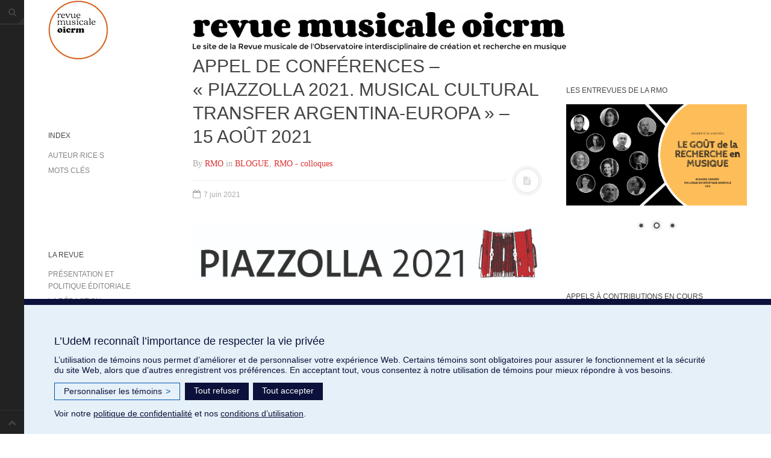

--- FILE ---
content_type: text/html; charset=UTF-8
request_url: https://revuemusicaleoicrm.org/billet782/
body_size: 16336
content:
<!DOCTYPE html>
<html prefix="og: http://ogp.me/ns#" lang="fr-FR">
<head>
<meta charset="UTF-8">
<meta name="viewport" content="width=device-width, initial-scale=1.0, user-scalable=no">
<title>Appel de conférences &#8211; «&nbsp;Piazzolla 2021. Musical Cultural Transfer Argentina-Europa&nbsp;» &#8211; 15&nbsp;août 2021 | Revue musicale OICRM</title>
<link rel="profile" href="http://gmpg.org/xfn/11">
<link rel="pingback" href="https://revuemusicaleoicrm.org/xmlrpc.php">
<meta name='robots' content='max-image-preview:large' />
    <style>
        @font-face {
            font-family: 'Sonata';
            src: url('https://revuemusicaleoicrm.org/wp-content/uploads/2025/12/Sonata.woff2') format('woff2'),
                 url('https://revuemusicaleoicrm.org/wp-content/uploads/2025/12/Sonata.woff') format('woff'),
                 url('https://revuemusicaleoicrm.org/wp-content/uploads/2025/12/sonata.ttf') format('truetype');
            font-weight: normal;
            font-style: normal;
            font-display: block;
        }
    </style>
    <link rel='dns-prefetch' href='//www.googletagmanager.com' />
<link rel='dns-prefetch' href='//stats.wp.com' />
<link rel='dns-prefetch' href='//fonts.googleapis.com' />
<link rel='dns-prefetch' href='//jetpack.wordpress.com' />
<link rel='dns-prefetch' href='//s0.wp.com' />
<link rel='dns-prefetch' href='//public-api.wordpress.com' />
<link rel='dns-prefetch' href='//0.gravatar.com' />
<link rel='dns-prefetch' href='//1.gravatar.com' />
<link rel='dns-prefetch' href='//2.gravatar.com' />
<link rel="alternate" type="application/rss+xml" title="Revue musicale OICRM &raquo; Flux" href="https://revuemusicaleoicrm.org/feed/" />
<link rel="alternate" title="oEmbed (JSON)" type="application/json+oembed" href="https://revuemusicaleoicrm.org/wp-json/oembed/1.0/embed?url=https%3A%2F%2Frevuemusicaleoicrm.org%2Fbillet782%2F" />
<link rel="alternate" title="oEmbed (XML)" type="text/xml+oembed" href="https://revuemusicaleoicrm.org/wp-json/oembed/1.0/embed?url=https%3A%2F%2Frevuemusicaleoicrm.org%2Fbillet782%2F&#038;format=xml" />
<style id='wp-img-auto-sizes-contain-inline-css' type='text/css'>
img:is([sizes=auto i],[sizes^="auto," i]){contain-intrinsic-size:3000px 1500px}
/*# sourceURL=wp-img-auto-sizes-contain-inline-css */
</style>

<link rel='stylesheet' id='mci-footnotes-jquery-tooltips-pagelayout-none-css' href='https://revuemusicaleoicrm.org/wp-content/plugins/footnotes/css/footnotes-jqttbrpl0.min.css?ver=2.7.3' type='text/css' media='all' />
<style id='cf-frontend-style-inline-css' type='text/css'>
@font-face {
	font-family: 'Sonata Jimmie';
	font-style: normal;
	font-weight: 400;
	src: url('https://revuemusicaleoicrm.org/wp-content/uploads/2025/12/sonata-1.ttf') format('truetype');
}
@font-face {
	font-family: 'MusicSymbols';
	font-style: normal;
	font-weight: 400;
	src: url('https://revuemusicaleoicrm.org/wp-content/uploads/2025/12/MUSICA_1.ttf') format('truetype');
}
@font-face {
	font-family: 'Noto Music';
	font-style: normal;
	font-weight: 400;
	font-fallback: sans-serif;
	src: url('https://revuemusicaleoicrm.org/wp-content/uploads/2025/12/NotoMusic-Regular.ttf') format('truetype');
}
@font-face {
	font-family: 'Noto Music';
	font-weight: 400;
	font-display: auto;
	src: url('https://revuemusicaleoicrm.org/wp-content/uploads/2022/06/NotoMusic-Regular.ttf') format('truetype');
}
@font-face {
	font-family: 'Bach';
	font-weight: 400;
	font-display: auto;
	src: url('https://revuemusicaleoicrm.org/wp-content/uploads/2022/06/BACH30-1.ttf') format('truetype');
}
/*# sourceURL=cf-frontend-style-inline-css */
</style>
<style id='wp-emoji-styles-inline-css' type='text/css'>

	img.wp-smiley, img.emoji {
		display: inline !important;
		border: none !important;
		box-shadow: none !important;
		height: 1em !important;
		width: 1em !important;
		margin: 0 0.07em !important;
		vertical-align: -0.1em !important;
		background: none !important;
		padding: 0 !important;
	}
/*# sourceURL=wp-emoji-styles-inline-css */
</style>
<link rel='stylesheet' id='wp-block-library-css' href='https://revuemusicaleoicrm.org/wp-includes/css/dist/block-library/style.min.css?ver=6.9' type='text/css' media='all' />
<style id='global-styles-inline-css' type='text/css'>
:root{--wp--preset--aspect-ratio--square: 1;--wp--preset--aspect-ratio--4-3: 4/3;--wp--preset--aspect-ratio--3-4: 3/4;--wp--preset--aspect-ratio--3-2: 3/2;--wp--preset--aspect-ratio--2-3: 2/3;--wp--preset--aspect-ratio--16-9: 16/9;--wp--preset--aspect-ratio--9-16: 9/16;--wp--preset--color--black: #000000;--wp--preset--color--cyan-bluish-gray: #abb8c3;--wp--preset--color--white: #ffffff;--wp--preset--color--pale-pink: #f78da7;--wp--preset--color--vivid-red: #cf2e2e;--wp--preset--color--luminous-vivid-orange: #ff6900;--wp--preset--color--luminous-vivid-amber: #fcb900;--wp--preset--color--light-green-cyan: #7bdcb5;--wp--preset--color--vivid-green-cyan: #00d084;--wp--preset--color--pale-cyan-blue: #8ed1fc;--wp--preset--color--vivid-cyan-blue: #0693e3;--wp--preset--color--vivid-purple: #9b51e0;--wp--preset--gradient--vivid-cyan-blue-to-vivid-purple: linear-gradient(135deg,rgb(6,147,227) 0%,rgb(155,81,224) 100%);--wp--preset--gradient--light-green-cyan-to-vivid-green-cyan: linear-gradient(135deg,rgb(122,220,180) 0%,rgb(0,208,130) 100%);--wp--preset--gradient--luminous-vivid-amber-to-luminous-vivid-orange: linear-gradient(135deg,rgb(252,185,0) 0%,rgb(255,105,0) 100%);--wp--preset--gradient--luminous-vivid-orange-to-vivid-red: linear-gradient(135deg,rgb(255,105,0) 0%,rgb(207,46,46) 100%);--wp--preset--gradient--very-light-gray-to-cyan-bluish-gray: linear-gradient(135deg,rgb(238,238,238) 0%,rgb(169,184,195) 100%);--wp--preset--gradient--cool-to-warm-spectrum: linear-gradient(135deg,rgb(74,234,220) 0%,rgb(151,120,209) 20%,rgb(207,42,186) 40%,rgb(238,44,130) 60%,rgb(251,105,98) 80%,rgb(254,248,76) 100%);--wp--preset--gradient--blush-light-purple: linear-gradient(135deg,rgb(255,206,236) 0%,rgb(152,150,240) 100%);--wp--preset--gradient--blush-bordeaux: linear-gradient(135deg,rgb(254,205,165) 0%,rgb(254,45,45) 50%,rgb(107,0,62) 100%);--wp--preset--gradient--luminous-dusk: linear-gradient(135deg,rgb(255,203,112) 0%,rgb(199,81,192) 50%,rgb(65,88,208) 100%);--wp--preset--gradient--pale-ocean: linear-gradient(135deg,rgb(255,245,203) 0%,rgb(182,227,212) 50%,rgb(51,167,181) 100%);--wp--preset--gradient--electric-grass: linear-gradient(135deg,rgb(202,248,128) 0%,rgb(113,206,126) 100%);--wp--preset--gradient--midnight: linear-gradient(135deg,rgb(2,3,129) 0%,rgb(40,116,252) 100%);--wp--preset--font-size--small: 13px;--wp--preset--font-size--medium: 20px;--wp--preset--font-size--large: 36px;--wp--preset--font-size--x-large: 42px;--wp--preset--font-family--music: music;--wp--preset--spacing--20: 0.44rem;--wp--preset--spacing--30: 0.67rem;--wp--preset--spacing--40: 1rem;--wp--preset--spacing--50: 1.5rem;--wp--preset--spacing--60: 2.25rem;--wp--preset--spacing--70: 3.38rem;--wp--preset--spacing--80: 5.06rem;--wp--preset--shadow--natural: 6px 6px 9px rgba(0, 0, 0, 0.2);--wp--preset--shadow--deep: 12px 12px 50px rgba(0, 0, 0, 0.4);--wp--preset--shadow--sharp: 6px 6px 0px rgba(0, 0, 0, 0.2);--wp--preset--shadow--outlined: 6px 6px 0px -3px rgb(255, 255, 255), 6px 6px rgb(0, 0, 0);--wp--preset--shadow--crisp: 6px 6px 0px rgb(0, 0, 0);}:where(body) { margin: 0; }.wp-site-blocks > .alignleft { float: left; margin-right: 2em; }.wp-site-blocks > .alignright { float: right; margin-left: 2em; }.wp-site-blocks > .aligncenter { justify-content: center; margin-left: auto; margin-right: auto; }:where(.is-layout-flex){gap: 0.5em;}:where(.is-layout-grid){gap: 0.5em;}.is-layout-flow > .alignleft{float: left;margin-inline-start: 0;margin-inline-end: 2em;}.is-layout-flow > .alignright{float: right;margin-inline-start: 2em;margin-inline-end: 0;}.is-layout-flow > .aligncenter{margin-left: auto !important;margin-right: auto !important;}.is-layout-constrained > .alignleft{float: left;margin-inline-start: 0;margin-inline-end: 2em;}.is-layout-constrained > .alignright{float: right;margin-inline-start: 2em;margin-inline-end: 0;}.is-layout-constrained > .aligncenter{margin-left: auto !important;margin-right: auto !important;}.is-layout-constrained > :where(:not(.alignleft):not(.alignright):not(.alignfull)){margin-left: auto !important;margin-right: auto !important;}body .is-layout-flex{display: flex;}.is-layout-flex{flex-wrap: wrap;align-items: center;}.is-layout-flex > :is(*, div){margin: 0;}body .is-layout-grid{display: grid;}.is-layout-grid > :is(*, div){margin: 0;}body{padding-top: 0px;padding-right: 0px;padding-bottom: 0px;padding-left: 0px;}a:where(:not(.wp-element-button)){text-decoration: underline;}:root :where(.wp-element-button, .wp-block-button__link){background-color: #32373c;border-width: 0;color: #fff;font-family: inherit;font-size: inherit;font-style: inherit;font-weight: inherit;letter-spacing: inherit;line-height: inherit;padding-top: calc(0.667em + 2px);padding-right: calc(1.333em + 2px);padding-bottom: calc(0.667em + 2px);padding-left: calc(1.333em + 2px);text-decoration: none;text-transform: inherit;}.has-black-color{color: var(--wp--preset--color--black) !important;}.has-cyan-bluish-gray-color{color: var(--wp--preset--color--cyan-bluish-gray) !important;}.has-white-color{color: var(--wp--preset--color--white) !important;}.has-pale-pink-color{color: var(--wp--preset--color--pale-pink) !important;}.has-vivid-red-color{color: var(--wp--preset--color--vivid-red) !important;}.has-luminous-vivid-orange-color{color: var(--wp--preset--color--luminous-vivid-orange) !important;}.has-luminous-vivid-amber-color{color: var(--wp--preset--color--luminous-vivid-amber) !important;}.has-light-green-cyan-color{color: var(--wp--preset--color--light-green-cyan) !important;}.has-vivid-green-cyan-color{color: var(--wp--preset--color--vivid-green-cyan) !important;}.has-pale-cyan-blue-color{color: var(--wp--preset--color--pale-cyan-blue) !important;}.has-vivid-cyan-blue-color{color: var(--wp--preset--color--vivid-cyan-blue) !important;}.has-vivid-purple-color{color: var(--wp--preset--color--vivid-purple) !important;}.has-black-background-color{background-color: var(--wp--preset--color--black) !important;}.has-cyan-bluish-gray-background-color{background-color: var(--wp--preset--color--cyan-bluish-gray) !important;}.has-white-background-color{background-color: var(--wp--preset--color--white) !important;}.has-pale-pink-background-color{background-color: var(--wp--preset--color--pale-pink) !important;}.has-vivid-red-background-color{background-color: var(--wp--preset--color--vivid-red) !important;}.has-luminous-vivid-orange-background-color{background-color: var(--wp--preset--color--luminous-vivid-orange) !important;}.has-luminous-vivid-amber-background-color{background-color: var(--wp--preset--color--luminous-vivid-amber) !important;}.has-light-green-cyan-background-color{background-color: var(--wp--preset--color--light-green-cyan) !important;}.has-vivid-green-cyan-background-color{background-color: var(--wp--preset--color--vivid-green-cyan) !important;}.has-pale-cyan-blue-background-color{background-color: var(--wp--preset--color--pale-cyan-blue) !important;}.has-vivid-cyan-blue-background-color{background-color: var(--wp--preset--color--vivid-cyan-blue) !important;}.has-vivid-purple-background-color{background-color: var(--wp--preset--color--vivid-purple) !important;}.has-black-border-color{border-color: var(--wp--preset--color--black) !important;}.has-cyan-bluish-gray-border-color{border-color: var(--wp--preset--color--cyan-bluish-gray) !important;}.has-white-border-color{border-color: var(--wp--preset--color--white) !important;}.has-pale-pink-border-color{border-color: var(--wp--preset--color--pale-pink) !important;}.has-vivid-red-border-color{border-color: var(--wp--preset--color--vivid-red) !important;}.has-luminous-vivid-orange-border-color{border-color: var(--wp--preset--color--luminous-vivid-orange) !important;}.has-luminous-vivid-amber-border-color{border-color: var(--wp--preset--color--luminous-vivid-amber) !important;}.has-light-green-cyan-border-color{border-color: var(--wp--preset--color--light-green-cyan) !important;}.has-vivid-green-cyan-border-color{border-color: var(--wp--preset--color--vivid-green-cyan) !important;}.has-pale-cyan-blue-border-color{border-color: var(--wp--preset--color--pale-cyan-blue) !important;}.has-vivid-cyan-blue-border-color{border-color: var(--wp--preset--color--vivid-cyan-blue) !important;}.has-vivid-purple-border-color{border-color: var(--wp--preset--color--vivid-purple) !important;}.has-vivid-cyan-blue-to-vivid-purple-gradient-background{background: var(--wp--preset--gradient--vivid-cyan-blue-to-vivid-purple) !important;}.has-light-green-cyan-to-vivid-green-cyan-gradient-background{background: var(--wp--preset--gradient--light-green-cyan-to-vivid-green-cyan) !important;}.has-luminous-vivid-amber-to-luminous-vivid-orange-gradient-background{background: var(--wp--preset--gradient--luminous-vivid-amber-to-luminous-vivid-orange) !important;}.has-luminous-vivid-orange-to-vivid-red-gradient-background{background: var(--wp--preset--gradient--luminous-vivid-orange-to-vivid-red) !important;}.has-very-light-gray-to-cyan-bluish-gray-gradient-background{background: var(--wp--preset--gradient--very-light-gray-to-cyan-bluish-gray) !important;}.has-cool-to-warm-spectrum-gradient-background{background: var(--wp--preset--gradient--cool-to-warm-spectrum) !important;}.has-blush-light-purple-gradient-background{background: var(--wp--preset--gradient--blush-light-purple) !important;}.has-blush-bordeaux-gradient-background{background: var(--wp--preset--gradient--blush-bordeaux) !important;}.has-luminous-dusk-gradient-background{background: var(--wp--preset--gradient--luminous-dusk) !important;}.has-pale-ocean-gradient-background{background: var(--wp--preset--gradient--pale-ocean) !important;}.has-electric-grass-gradient-background{background: var(--wp--preset--gradient--electric-grass) !important;}.has-midnight-gradient-background{background: var(--wp--preset--gradient--midnight) !important;}.has-small-font-size{font-size: var(--wp--preset--font-size--small) !important;}.has-medium-font-size{font-size: var(--wp--preset--font-size--medium) !important;}.has-large-font-size{font-size: var(--wp--preset--font-size--large) !important;}.has-x-large-font-size{font-size: var(--wp--preset--font-size--x-large) !important;}.has-music-font-family{font-family: var(--wp--preset--font-family--music) !important;}
/*# sourceURL=global-styles-inline-css */
</style>

<link rel='stylesheet' id='dashicons-css' href='https://revuemusicaleoicrm.org/wp-includes/css/dashicons.min.css?ver=6.9' type='text/css' media='all' />
<link rel='stylesheet' id='wpzoom-social-icons-academicons-css' href='https://revuemusicaleoicrm.org/wp-content/plugins/social-icons-widget-by-wpzoom/assets/css/academicons.min.css?ver=1768489932' type='text/css' media='all' />
<link rel='stylesheet' id='wpzoom-social-icons-socicon-css' href='https://revuemusicaleoicrm.org/wp-content/plugins/social-icons-widget-by-wpzoom/assets/css/wpzoom-socicon.css?ver=1768489932' type='text/css' media='all' />
<link rel='stylesheet' id='wpzoom-social-icons-font-awesome-5-css' href='https://revuemusicaleoicrm.org/wp-content/plugins/social-icons-widget-by-wpzoom/assets/css/font-awesome-5.min.css?ver=1768489932' type='text/css' media='all' />
<link rel='stylesheet' id='wpzoom-social-icons-genericons-css' href='https://revuemusicaleoicrm.org/wp-content/plugins/social-icons-widget-by-wpzoom/assets/css/genericons.css?ver=1768489932' type='text/css' media='all' />
<link rel='stylesheet' id='contact-form-7-css' href='https://revuemusicaleoicrm.org/wp-content/plugins/contact-form-7/includes/css/styles.css?ver=6.1.4' type='text/css' media='all' />
<link rel='stylesheet' id='uaf_client_css-css' href='https://revuemusicaleoicrm.org/wp-content/uploads/useanyfont/uaf.css?ver=1764328267' type='text/css' media='all' />
<link rel='stylesheet' id='wpsimpleanchorslinks_styles-css' href='https://revuemusicaleoicrm.org/wp-content/plugins/wp-simple-anchors-links/css/styles.css?ver=1.0.0' type='text/css' media='screen' />
<link rel='stylesheet' id='google-fonts-custom-css' href='https://fonts.googleapis.com/css2?family=Noto+Music&#038;display=swap&#038;ver=6.9' type='text/css' media='all' />
<link rel='stylesheet' id='dw-minion-main-css' href='https://revuemusicaleoicrm.org/wp-content/themes/dw-minion/assets/css/main.css?ver=6.9' type='text/css' media='all' />
<link rel='stylesheet' id='dw-minion-style-css' href='https://revuemusicaleoicrm.org/wp-content/themes/dw-minion/style.css?ver=6.9' type='text/css' media='all' />
<link rel='stylesheet' id='dw-minion-qa-css' href='https://revuemusicaleoicrm.org/wp-content/themes/dw-minion/dwqa-templates/style.css?ver=6.9' type='text/css' media='all' />
<link rel='stylesheet' id='wpzoom-social-icons-font-awesome-3-css' href='https://revuemusicaleoicrm.org/wp-content/plugins/social-icons-widget-by-wpzoom/assets/css/font-awesome-3.min.css?ver=1768489932' type='text/css' media='all' />
<link rel='stylesheet' id='wpzoom-social-icons-styles-css' href='https://revuemusicaleoicrm.org/wp-content/plugins/social-icons-widget-by-wpzoom/assets/css/wpzoom-social-icons-styles.css?ver=1768489932' type='text/css' media='all' />
<link rel='stylesheet' id='tablepress-default-css' href='https://revuemusicaleoicrm.org/wp-content/tablepress-combined.min.css?ver=177' type='text/css' media='all' />
<link rel='preload' as='font'  id='wpzoom-social-icons-font-academicons-woff2-css' href='https://revuemusicaleoicrm.org/wp-content/plugins/social-icons-widget-by-wpzoom/assets/font/academicons.woff2?v=1.9.2'  type='font/woff2' crossorigin />
<link rel='preload' as='font'  id='wpzoom-social-icons-font-fontawesome-3-woff2-css' href='https://revuemusicaleoicrm.org/wp-content/plugins/social-icons-widget-by-wpzoom/assets/font/fontawesome-webfont.woff2?v=4.7.0'  type='font/woff2' crossorigin />
<link rel='preload' as='font'  id='wpzoom-social-icons-font-fontawesome-5-brands-woff2-css' href='https://revuemusicaleoicrm.org/wp-content/plugins/social-icons-widget-by-wpzoom/assets/font/fa-brands-400.woff2'  type='font/woff2' crossorigin />
<link rel='preload' as='font'  id='wpzoom-social-icons-font-fontawesome-5-regular-woff2-css' href='https://revuemusicaleoicrm.org/wp-content/plugins/social-icons-widget-by-wpzoom/assets/font/fa-regular-400.woff2'  type='font/woff2' crossorigin />
<link rel='preload' as='font'  id='wpzoom-social-icons-font-fontawesome-5-solid-woff2-css' href='https://revuemusicaleoicrm.org/wp-content/plugins/social-icons-widget-by-wpzoom/assets/font/fa-solid-900.woff2'  type='font/woff2' crossorigin />
<link rel='preload' as='font'  id='wpzoom-social-icons-font-genericons-woff-css' href='https://revuemusicaleoicrm.org/wp-content/plugins/social-icons-widget-by-wpzoom/assets/font/Genericons.woff'  type='font/woff' crossorigin />
<link rel='preload' as='font'  id='wpzoom-social-icons-font-socicon-woff2-css' href='https://revuemusicaleoicrm.org/wp-content/plugins/social-icons-widget-by-wpzoom/assets/font/socicon.woff2?v=4.5.4'  type='font/woff2' crossorigin />
<link rel='stylesheet' id='ari-fancybox-css' href='https://revuemusicaleoicrm.org/wp-content/plugins/ari-fancy-lightbox/assets/fancybox/jquery.fancybox.min.css?ver=1.4.1' type='text/css' media='all' />
<style id='ari-fancybox-inline-css' type='text/css'>
BODY .fancybox-container{z-index:200000}BODY .fancybox-is-open .fancybox-bg{opacity:0.87}BODY .fancybox-bg {background-color:#0f0f11}BODY .fancybox-thumbs {background-color:#ffffff}
/*# sourceURL=ari-fancybox-inline-css */
</style>
<script type="text/javascript" src="https://revuemusicaleoicrm.org/wp-includes/js/jquery/jquery.min.js?ver=3.7.1" id="jquery-core-js"></script>
<script type="text/javascript" src="https://revuemusicaleoicrm.org/wp-includes/js/jquery/jquery-migrate.min.js?ver=3.4.1" id="jquery-migrate-js"></script>
<script type="text/javascript" src="https://revuemusicaleoicrm.org/wp-content/plugins/footnotes/js/jquery.tools.min.js?ver=1.2.7.redacted.2" id="mci-footnotes-jquery-tools-js"></script>
<script type="text/javascript" src="https://revuemusicaleoicrm.org/wp-content/themes/dw-minion/assets/js/modernizr-2.6.2.min.js?ver=6.9" id="modernizr-js"></script>

<!-- Extrait de code de la balise Google (gtag.js) ajouté par Site Kit -->
<!-- Extrait Google Analytics ajouté par Site Kit -->
<script type="text/javascript" src="https://www.googletagmanager.com/gtag/js?id=G-WB49FL7CLQ" id="google_gtagjs-js" async></script>
<script type="text/javascript" id="google_gtagjs-js-after">
/* <![CDATA[ */
window.dataLayer = window.dataLayer || [];function gtag(){dataLayer.push(arguments);}
gtag("set","linker",{"domains":["revuemusicaleoicrm.org"]});
gtag("js", new Date());
gtag("set", "developer_id.dZTNiMT", true);
gtag("config", "G-WB49FL7CLQ");
//# sourceURL=google_gtagjs-js-after
/* ]]> */
</script>
<script type="text/javascript" id="ari-fancybox-js-extra">
/* <![CDATA[ */
var ARI_FANCYBOX = {"lightbox":{"infobar":false,"backFocus":false,"trapFocus":false,"thumbs":{"hideOnClose":false},"touch":{"vertical":true,"momentum":true},"buttons":["slideShow","fullScreen","thumbs","close"],"lang":"custom","i18n":{"custom":{"PREV":"Previous","NEXT":"Next","PLAY_START":"Start slideshow (P)","PLAY_STOP":"Stop slideshow (P)","FULL_SCREEN":"Full screen (F)","THUMBS":"Thumbnails (G)","CLOSE":"Close (Esc)","ERROR":"The requested content cannot be loaded. \u003Cbr/\u003E Please try again later."}}},"convert":{},"sanitize":null,"viewers":{"pdfjs":{"url":"https://revuemusicaleoicrm.org/wp-content/plugins/ari-fancy-lightbox/assets/pdfjs/web/viewer.html"}}};
//# sourceURL=ari-fancybox-js-extra
/* ]]> */
</script>
<script type="text/javascript" src="https://revuemusicaleoicrm.org/wp-content/plugins/ari-fancy-lightbox/assets/fancybox/jquery.fancybox.min.js?ver=1.4.1" id="ari-fancybox-js"></script>
<link rel="https://api.w.org/" href="https://revuemusicaleoicrm.org/wp-json/" /><link rel="alternate" title="JSON" type="application/json" href="https://revuemusicaleoicrm.org/wp-json/wp/v2/posts/10115" /><link rel="EditURI" type="application/rsd+xml" title="RSD" href="https://revuemusicaleoicrm.org/xmlrpc.php?rsd" />
<meta name="generator" content="WordPress 6.9" />
<link rel="canonical" href="https://revuemusicaleoicrm.org/billet782/" />
<link rel='shortlink' href='https://revuemusicaleoicrm.org/?p=10115' />

		<!-- GA Google Analytics @ https://m0n.co/ga -->
		<script>
			(function(i,s,o,g,r,a,m){i['GoogleAnalyticsObject']=r;i[r]=i[r]||function(){
			(i[r].q=i[r].q||[]).push(arguments)},i[r].l=1*new Date();a=s.createElement(o),
			m=s.getElementsByTagName(o)[0];a.async=1;a.src=g;m.parentNode.insertBefore(a,m)
			})(window,document,'script','https://www.google-analytics.com/analytics.js','ga');
			ga('create', 'UA-124855058-1', 'auto');
			ga('send', 'pageview');
		</script>

	<meta name="generator" content="Site Kit by Google 1.170.0" /><script src="https://maxcdn.bootstrapcdn.com/bootstrap/3.4.1/js/bootstrap.min.js"></script>
		<style type="text/css">
						ol.footnotes li {list-style-type:decimal;}
								</style>
		
<!-- WP Simple Anchors Links 1.0.0 by Kilukru Media (www.kilukrumedia.com)-->
<!-- /WP Simple Anchors Links -->
	<style>img#wpstats{display:none}</style>
		    <style type="text/css" id="minion_layout" media="screen">
    .container {margin: 0 auto;}
    </style>
    <link type="image/x-icon" href="https://revuemusicaleoicrm.org/wp-content/uploads/2023/11/RMO_Couv_vol10n2.jpg" rel="shortcut icon">    <style type="text/css" id="minion_color" media="screen">
      .btn:hover,#nav-below .btn:hover,.accordion-heading .accordion-toggle,.nav-tabs > li > a:hover, .nav-tabs > li > a:focus,.nav-tabs > .active > a, .nav-tabs > .active > a:hover, .nav-tabs > .active > a:focus,.pager .pager-title .nav-next a:hover .btn, .pager .pager-title .nav-previous a:hover .btn, .entry-footer .entry-tags .tags-links a:hover,#cancel-comment-reply-link:hover,#commentform #submit,.post-password-required .entry-content input[type="submit"]:hover,blockquote p {
        background-color: #dd3333;
      }
      a:hover,.btn-link:hover,.btn-link:focus,.comment-list .comment-datetime:hover,.comment-list .comment-edit-link:hover,.entry-meta a, .entry-meta .posted-on a:hover, .entry-meta .comments-link a:hover,.format-link .entry-content a,.format-quote .bq-meta a,.widget_nav_menu .current_page_item > a, .widget_nav_menu .current-menu-item > a,[class*="widget_recent_comments"] .url,.dw_twitter .tweet-content a {
        color: #dd3333;
      }
      .nav-tabs > .active > a:before,blockquote cite:before {
        border-top: 6px solid #dd3333;
      }
    </style>
          <style type="text/css" id="heading_font" media="screen">
        @font-face {
          font-family: "Sorts Mill Goudy";
          src: url('http://themes.googleusercontent.com/static/fonts/sortsmillgoudy/v3/JzRrPKdwEnE8F1TDmDLMUlIL2Qjg-Xlsg_fhGbe2P5U.ttf');
        } 
        h1,h2,h3,h4,h5,h6,blockquote p {
          font-family: "Sorts Mill Goudy";
        }
      </style>
          <style type="text/css" id="body_font" media="screen">
        @font-face {
          font-family: "Roboto";
          src: url('http://themes.googleusercontent.com/static/fonts/roboto/v9/W5F8_SL0XFawnjxHGsZjJA.ttf');
        } 
        body,.entry-content,.page-content,.site-description,.entry-meta .byline, .entry-meta .cat-links, .format-link .entry-content a {
          font-family: "Roboto";
        }
      </style>
    <meta property="og:image" content="https://revuemusicaleoicrm.org/wp-content/uploads/2021/06/Piazzolla_Logo_10cm-300x48.jpg" /><meta name="google-site-verification" content="HUHOV7HieEBAENM3Or7Jxl953S0Q-t_SAm94NXPlbU4"><style class='wp-fonts-local' type='text/css'>
@font-face{font-family:music;font-style:normal;font-weight:400;font-display:fallback;src:url('https://revuemusicaleoicrm.org/wp-content/uploads/useanyfont/160208055628music.woff2') format('woff2');}
</style>
<link rel="icon" href="https://revuemusicaleoicrm.org/wp-content/uploads/2023/11/cropped-RMO_Couv_vol10n2-32x32.jpg" sizes="32x32" />
<link rel="icon" href="https://revuemusicaleoicrm.org/wp-content/uploads/2023/11/cropped-RMO_Couv_vol10n2-192x192.jpg" sizes="192x192" />
<link rel="apple-touch-icon" href="https://revuemusicaleoicrm.org/wp-content/uploads/2023/11/cropped-RMO_Couv_vol10n2-180x180.jpg" />
<meta name="msapplication-TileImage" content="https://revuemusicaleoicrm.org/wp-content/uploads/2023/11/cropped-RMO_Couv_vol10n2-270x270.jpg" />
		<style type="text/css" id="wp-custom-css">
			/*
Bienvenue dans l'éditeur de CSS !

Pour en savoir plus sur le fonctionnement de l'éditeur, vous pouvez vous
rendre sur cette page :
http://wp.me/PEmnE-Bt
*/
@font-face {
  font-family: 'Bach';
  src: url('/wp-content/uploads/2022/06/BACH30.woff') format('woff'), url('/wp-content/uploads/2022/06/BACH30.woff2') format('woff2'), url('/wp-content/uploads/2022/06/BACH30.ttf') format('truetype');
}
@font-face {
  font-family: 'Noto';
  src: url('/wp-content/uploads/2022/06/NotoMusic-Regular-1.woff') format('woff'), 
  url('/wp-content/uploads/2022/06/NotoMusic-Regular.ttf') format('truetype');
}
table th, table td {
	border-top: 0 solid #E5E5E5;
}
#footer{
	display:none;
}
.footnote_plugin_text {
	vertical-align: top;
	width: 100%;
	text-align: justify;
	line-height: 22px;
}

.footnote_plugin_tooltip_text {
	//vertical-align: top !important;
	//position: relative !important;
	//top: .3em !important;
	cursor: pointer;
	color: #f96a23;
}

.widget_nav_menu ul {
	list-style: none outside none;
}

.entry-content, .page-content {
	font-size: 1em;
	line-height: 1.5em;
	margin-bottom: 1.5em;
	margin-top: 20px;
	font-family: "proxima-nova", "Helvetica Neue", "Helvetica", Helvetica, Arial, sans-serif;
	overflow: hidden;
}

a:hover {
	color: #f96a23;
	font-weight: normal;
	text-decoration: none;
}

a {
	color: #848482;
	text-decoration: none;
	transition: all .2s;
}

[class*="widget"] .widget-title {
	font-weight: normal;
	overflow: hidden;
	position: relative;
	margin-top: 5px;
	text-transform: uppercase;
	font-size: 12px;
	line-height: 20px;
}

.top-sidebar {
	margin-bottom: 60px;
	padding-bottom: 25px;
	margin-top: 10px;
}

.widget_nav_menu li {
	font-weight: normal;
	overflow: hidden;
	position: relative;
	margin-top: 5px;
	text-transform: uppercase;
	font-size: 12px;
	line-height: 20px;
}

.site-nav .widget {
	padding-bottom: 5px;
	margin-top: 75px;
	margin-bottom: 5px;
	border-top: 0 solid #E5E5E5;
	border-bottom: 0 solid #E5E5E5;
}

.widget_nav_menu li {
	font-weight: 400;
	overflow: hidden;
	position: relative;
	margin-top: 5px;
	text-transform: uppercase;
	font-size: 12px;
	line-height: 20px;
}

#secondary {
	margin-bottom: 10px;
	margin-top: 40px;
	width: 300px;
	float: left;
}

#secondary .widget {
	border-top: 0 solid #E5E5E5;
}

.page-header {
	padding-bottom: 10px;
	margin: 5px 0 10px;
	border-bottom: 2px dotted #B6B6B4;
}

.page-title {
	margin: 0;
	color: #444444;
	font-family: "Roboto", "Helvetica Neue", "Helvetica", Helvetica, Arial, sans-serif;
}

body {
	font-family: "proxima-nova", "Helvetica Neue", "Helvetica", Helvetica, Arial, sans-serif;
	font-size: 14px;
	line-height: 25px;
	color: #444444;
	background-color: #ffffff;
	word-wrap: break-word;
}

#page {
	padding: 0 40px;
	padding-top: 0;
	padding-bottom: 10px;
}

h1 {
	font-size: 18px;
	text-transform: uppercase;
	font-weight: normal;
	color: #444444;
	font-family: "Roboto", "Helvetica Neue", "Helvetica", Helvetica, Arial, sans-serif;
}

h2 {
	font-size: 20px;
	font-family: "proxima-nova", "Helvetica Neue", "Helvetica", Helvetica, Arial, sans-serif;
	color: #444444;
}

h3 {
	font-size: 18px;
	font-family: "proxima-nova", "Helvetica Neue", "Helvetica", Helvetica, Arial, sans-serif;
	color: #444444;
}

h4 {
	font-size: 16px;
	font-family: "proxima-nova", "Helvetica Neue", "Helvetica", Helvetica, Arial, sans-serif;
	color: #444444;

}
p a, a .s2, .s2 a, .s1 a, a .s1, a sup, .no-lightbox, ol a{
	color:#ff6600;
}
b a, a b, strong a, a strong{
	color:#848482 !important;
} 

/* ===== 

You are free to modify this file but you should really create a folder in your
themes directory called (exactly) multi-column-tag-map and then copy this file 
to that folder. Make your edits to the copy. If you make your edits to the 
file in the plugins folder, all your edits will be overwritten if you update.

===== */
/* =====  version 12.0.4 ===== */
#mcTagMap .tagindex, #sc_mcTagMap .tagindex {
	padding: 6px 0 10px;
}

#mcTagMap .tagindex h4, #sc_mcTagMap .tagindex h4 {
	border-bottom: 0 solid #000;
	padding: 20px 0 4px;
	margin: 2px 0 4px;
	color: #f96a23;
	font-family: sans-serif;
	font-size: 28px;
}

#mcTagMap .tagindex ul, #sc_mcTagMap .tagindex ul {
	list-style: none;
	padding: 1px 0;
	margin: 0;
}

#mcTagMap .tagindex ul li, #sc_mcTagMap .tagindex ul li {
	list-style: none;
	padding: 2px 0;
	margin: 0;
}

#mcTagMap .holdleft, #sc_mcTagMap .holdleft {
	width: 190px;
	display: inline;
	margin: 0 20px 0 0;
	float: left;
	text-align: left;
}

#mcTagMap .noMargin, #sc_mcTagMap .noMargin {
	margin: 0;
}

#mcTagMap .morelink, #sc_mcTagMap .morelink {
	display: none;
}

#mcTagMap .tagDescription {
	display: block;
	font-size: 90%;
	line-height: 1;
	font-style: italic;
}

#mcTagMap #mcTagMapNav {
	display: block;
	background: #f96a23;
	float: center;
	width: 100%;
	text-align: center;
	padding: 5px;
	border: 0 solid #000;
	margin-bottom: 60px;
	font-family: sans-serif;
}

#mcTagMap #mcTagMapNav a {
	text-decoration: none;
	color: #fff;
	padding: 3px 2px 3px 6px;
	border-left: 0 solid #fff;
}

#mcTagMap #mcTagMapNav a:first-child {
	border-left: none;
}
@media print {

    #secondary {
        display: none;
    }
    .site-nav,
    .post-navigation,
    .sep,
	  .site-actions{
        display: none !important;
    }
}
#udem_cookie_consent_toggle{
	padding: 1em 2em;
}

.primary-inner{
    max-width:610px;
}
		</style>
						<style type="text/css" id="c4wp-checkout-css">
					.woocommerce-checkout .c4wp_captcha_field {
						margin-bottom: 10px;
						margin-top: 15px;
						position: relative;
						display: inline-block;
					}
				</style>
								<style type="text/css" id="c4wp-lp-form-css">
					.login-action-lostpassword.login form.shake {
						animation: none;
						animation-iteration-count: 0;
						transform: none !important;
					}
				</style>
							<style type="text/css" id="c4wp-v3-lp-form-css">
				.login #login, .login #lostpasswordform {
					min-width: 350px !important;
				}
				.wpforms-field-c4wp iframe {
					width: 100% !important;
				}
			</style>
			
<style type="text/css" media="all">
.footnotes_reference_container {margin-top: 24px !important; margin-bottom: 0px !important;}
.footnote_container_prepare > p {border-bottom: 1px solid #aaaaaa !important;}
.footnote_tooltip { font-size: 13px !important; color: #ffffff !important; background-color: #f96a23 !important; border-width: 1px !important; border-style: solid !important; border-radius: 1px !important; -webkit-box-shadow: 2px 2px 11px #666666; -moz-box-shadow: 2px 2px 11px #666666; box-shadow: 2px 2px 11px #666666;}


</style>
<link rel='stylesheet' id='metaslider-nivo-slider-css' href='https://revuemusicaleoicrm.org/wp-content/plugins/ml-slider/assets/sliders/nivoslider/nivo-slider.css?ver=3.104.0' type='text/css' media='all' property='stylesheet' />
<link rel='stylesheet' id='metaslider-public-css' href='https://revuemusicaleoicrm.org/wp-content/plugins/ml-slider/assets/metaslider/public.css?ver=3.104.0' type='text/css' media='all' property='stylesheet' />
<style id='metaslider-public-inline-css' type='text/css'>
@media only screen and (max-width: 767px) { .hide-arrows-smartphone .flex-direction-nav, .hide-navigation-smartphone .flex-control-paging, .hide-navigation-smartphone .flex-control-nav, .hide-navigation-smartphone .filmstrip, .hide-slideshow-smartphone, .metaslider-hidden-content.hide-smartphone{ display: none!important; }}@media only screen and (min-width : 768px) and (max-width: 1023px) { .hide-arrows-tablet .flex-direction-nav, .hide-navigation-tablet .flex-control-paging, .hide-navigation-tablet .flex-control-nav, .hide-navigation-tablet .filmstrip, .hide-slideshow-tablet, .metaslider-hidden-content.hide-tablet{ display: none!important; }}@media only screen and (min-width : 1024px) and (max-width: 1439px) { .hide-arrows-laptop .flex-direction-nav, .hide-navigation-laptop .flex-control-paging, .hide-navigation-laptop .flex-control-nav, .hide-navigation-laptop .filmstrip, .hide-slideshow-laptop, .metaslider-hidden-content.hide-laptop{ display: none!important; }}@media only screen and (min-width : 1440px) { .hide-arrows-desktop .flex-direction-nav, .hide-navigation-desktop .flex-control-paging, .hide-navigation-desktop .flex-control-nav, .hide-navigation-desktop .filmstrip, .hide-slideshow-desktop, .metaslider-hidden-content.hide-desktop{ display: none!important; }}
/*# sourceURL=metaslider-public-inline-css */
</style>
<link rel='stylesheet' id='metaslider-nivo-slider-default-css' href='https://revuemusicaleoicrm.org/wp-content/plugins/ml-slider/assets/sliders/nivoslider/themes/default/default.css?ver=3.104.0' type='text/css' media='all' property='stylesheet' />
</head>
<body class="wp-singular post-template-default single single-post postid-10115 single-format-standard wp-theme-dw-minion metaslider-plugin group-blog">
<div id="page" class="hfeed site">
	<div class="container clearfix">
				<div id="navigation" class="site-nav">
			<div class="site-nav-inner">
				<div class="container">
					<header id="masthead" class="site-header" role="banner">
						<h1 class="site-title display-logo"><a href="https://revuemusicaleoicrm.org/" title="Revue musicale OICRM" rel="home"><img alt="Revue musicale OICRM" src="https://revuemusicaleoicrm.org/wp-content/uploads/2024/01/rmo_logo_petit.jpeg" /></a></h1>					</header>
					<div id="main-sidebar" class="widget-area" role="complementary">
		<aside id="nav_menu-11" class="widget widget_nav_menu"><h3 class="widget-title">INDEX</h3><div class="menu-index-container"><ul id="menu-index" class="menu"><li id="menu-item-641" class="menu-item menu-item-type-post_type menu-item-object-page menu-item-641"><a href="https://revuemusicaleoicrm.org/liste_auteurs/">Auteur·rice·s</a></li>
<li id="menu-item-642" class="menu-item menu-item-type-post_type menu-item-object-page menu-item-642"><a href="https://revuemusicaleoicrm.org/liste_mots_cles/">Mots clés</a></li>
</ul></div></aside><aside id="nav_menu-13" class="widget widget_nav_menu"><h3 class="widget-title">La Revue</h3><div class="menu-la-revue-container"><ul id="menu-la-revue" class="menu"><li id="menu-item-5596" class="menu-item menu-item-type-post_type menu-item-object-page menu-item-5596"><a href="https://revuemusicaleoicrm.org/presentation/">Présentation et politique éditoriale</a></li>
<li id="menu-item-22649" class="menu-item menu-item-type-post_type menu-item-object-page menu-item-22649"><a href="https://revuemusicaleoicrm.org/la-redaction/">La rédaction</a></li>
<li id="menu-item-22648" class="menu-item menu-item-type-post_type menu-item-object-page menu-item-22648"><a href="https://revuemusicaleoicrm.org/comite-de-lecture/">Comité de lecture</a></li>
<li id="menu-item-23589" class="menu-item menu-item-type-post_type menu-item-object-page menu-item-23589"><a href="https://revuemusicaleoicrm.org/protocole-de-soumission/">Protocole de soumission</a></li>
<li id="menu-item-5597" class="menu-item menu-item-type-post_type menu-item-object-page menu-item-5597"><a href="https://revuemusicaleoicrm.org/prochains-numeros/">Prochains numéros</a></li>
<li id="menu-item-5594" class="menu-item menu-item-type-post_type menu-item-object-page menu-item-5594"><a href="https://revuemusicaleoicrm.org/indexation/">Indexation</a></li>
</ul></div></aside><aside id="nav_menu-18" class="widget widget_nav_menu"><h3 class="widget-title">Informations</h3><div class="menu-informations-container"><ul id="menu-informations" class="menu"><li id="menu-item-22359" class="menu-item menu-item-type-post_type menu-item-object-page menu-item-22359"><a href="https://revuemusicaleoicrm.org/mentions-legales-credits-et-cgu/">Mentions légales, crédits &#038; CGU</a></li>
<li id="menu-item-22360" class="menu-item menu-item-type-post_type menu-item-object-page menu-item-22360"><a href="https://revuemusicaleoicrm.org/nous-contacter/">Nous contacter</a></li>
</ul></div></aside><aside id="zoom-social-icons-widget-2" class="widget zoom-social-icons-widget"><h3 class="widget-title">Suivre la RMO</h3>
		
<ul class="zoom-social-icons-list zoom-social-icons-list--without-canvas zoom-social-icons-list--round zoom-social-icons-list--no-labels">

		
				<li class="zoom-social_icons-list__item">
		<a class="zoom-social_icons-list__link" href="https://revuemusicaleoicrm.us5.list-manage.com/subscribe?u=4f46cce787429b854deca3622&#038;id=fc7d342181" target="_blank" title="Infolettre" >
									
						<span class="screen-reader-text">mailchimp</span>
			
						<span class="zoom-social_icons-list-span social-icon socicon socicon-mailchimp" data-hover-rule="color" data-hover-color="#e526ef" style="color : #e526ef; font-size: 18px; padding:8px" ></span>
			
					</a>
	</li>

	
				<li class="zoom-social_icons-list__item">
		<a class="zoom-social_icons-list__link" href="https://www.facebook.com/revuemusicaleoicrm/" target="_blank" title="Facebook" >
									
						<span class="screen-reader-text">facebook</span>
			
						<span class="zoom-social_icons-list-span social-icon socicon socicon-facebook" data-hover-rule="color" data-hover-color="#0866FF" style="color : #0866FF; font-size: 18px; padding:8px" ></span>
			
					</a>
	</li>

	
				<li class="zoom-social_icons-list__item">
		<a class="zoom-social_icons-list__link" href="https://twitter.com/RevMusOICRM" target="_blank" title="X" >
									
						<span class="screen-reader-text">x</span>
			
						<span class="zoom-social_icons-list-span social-icon socicon socicon-x" data-hover-rule="color" data-hover-color="#000000" style="color : #000000; font-size: 18px; padding:8px" ></span>
			
					</a>
	</li>

	
				<li class="zoom-social_icons-list__item">
		<a class="zoom-social_icons-list__link" href="https://www.instagram.com/revue_oicrm/" target="_blank" title="Instagram" >
									
						<span class="screen-reader-text">instagram</span>
			
						<span class="zoom-social_icons-list-span social-icon socicon socicon-instagram" data-hover-rule="color" data-hover-color="#dd9933" style="color : #dd9933; font-size: 18px; padding:8px" ></span>
			
					</a>
	</li>

	
				<li class="zoom-social_icons-list__item">
		<a class="zoom-social_icons-list__link" href="https://plus.google.com/110224127702584068920" target="_blank" title="Google +" >
									
						<span class="screen-reader-text">google</span>
			
						<span class="zoom-social_icons-list-span social-icon socicon socicon-google" data-hover-rule="color" data-hover-color="#d93e2d" style="color : #d93e2d; font-size: 18px; padding:8px" ></span>
			
					</a>
	</li>

	
				<li class="zoom-social_icons-list__item">
		<a class="zoom-social_icons-list__link" href="https://www.linkedin.com/" target="_blank" title="Linkedin" >
									
						<span class="screen-reader-text">linkedin</span>
			
						<span class="zoom-social_icons-list-span social-icon socicon socicon-linkedin" data-hover-rule="color" data-hover-color="#0077B5" style="color : #0077B5; font-size: 18px; padding:8px" ></span>
			
					</a>
	</li>

	
				<li class="zoom-social_icons-list__item">
		<a class="zoom-social_icons-list__link" href="https://www.youtube.com/channel/UCsVIrXEN-TmsPL2Ca_9Eztg" target="_blank" title="YouTube" >
									
						<span class="screen-reader-text">youtube</span>
			
						<span class="zoom-social_icons-list-span social-icon socicon socicon-youtube" data-hover-rule="color" data-hover-color="#e02a20" style="color : #e02a20; font-size: 18px; padding:8px" ></span>
			
					</a>
	</li>

	
</ul>

		</aside></div>				</div>
			</div>
		</div>
          <div id="actions" class="site-actions clearfix">
      <div class="action show-site-nav">
          <i class="icon-reorder"></i>
      </div>
      <div class="clearfix actions">
          <div class="action search">
              <form action="https://revuemusicaleoicrm.org/" class="action searchform">
                  <input type="text" placeholder="Search" id="s" name="s" class="search-query">
                  <label for="s"></label>
              </form>
          </div>
          <a class="back-top action" href="#page"><i class="icon-chevron-up"></i></a>
                    <div class="action socials">
              <i class="icon-link active-socials"></i>
              <ul class="unstyled list-socials clearfix" style="width: 200px;">
                                                                                                        </ul>          </div>
      </div>
  </div>
  		<div id="main" class="site-main">
			<div class="site-main-inner">
				<div class="container clearfix">
					<div class="top-sidebar"><aside id="widget_sp_image-2" class="widget widget_sp_image"><a href="https://revuemusicaleoicrm.org/" target="_self" class="widget_sp_image-image-link"><img width="620" height="64" class="attachment-large alignleft" style="max-width: 100%;" srcset="https://revuemusicaleoicrm.org/wp-content/uploads/2015/05/BANDEAU_corben_avecsous-titre3-1024x105.png 1024w, https://revuemusicaleoicrm.org/wp-content/uploads/2015/05/BANDEAU_corben_avecsous-titre3-300x31.png 300w, https://revuemusicaleoicrm.org/wp-content/uploads/2015/05/BANDEAU_corben_avecsous-titre3.png 1151w" sizes="(max-width: 620px) 100vw, 620px" src="https://revuemusicaleoicrm.org/wp-content/uploads/2015/05/BANDEAU_corben_avecsous-titre3-1024x105.png" /></a></aside></div><div id="primary" class="content-area">
	<div class="primary-inner">
		<div id="content" class="site-content" role="main">
		<article id="post-10115" class="post-10115 post type-post status-publish format-standard has-post-thumbnail hentry category-blogue category-rmo-colloques tag-appel-de-conferences tag-colloque">
	<header class="entry-header">
		<h1 class="entry-title">Appel de conférences &#8211; «&nbsp;Piazzolla 2021. Musical Cultural Transfer Argentina-Europa&nbsp;» &#8211; 15&nbsp;août 2021</h1>		<div class="entry-meta"><span class="byline">By <span class="author vcard"><a class="url fn n" href="https://revuemusicaleoicrm.org/author/solenn/" title="View all posts by RMO">RMO</a></span></span><span class="cat-links"> in <a href="https://revuemusicaleoicrm.org/category/blogue/" rel="category tag">BLOGUE</a>, <a href="https://revuemusicaleoicrm.org/category/rmo-colloques/" rel="category tag">RMO - colloques</a></span><span class="sep"><span class="post-format"><i class="icon-file-text"></i></span></span><span class="posted-on"><a href="https://revuemusicaleoicrm.org/billet782/" title="09:55" rel="bookmark"><i class="icon-calendar-empty"></i> <time class="entry-date published" datetime="2021-06-07T09:55:48-04:00">7 juin 2021</time></a></span></div>	</header>
		<div class="entry-thumbnail"><img width="1240" height="197" src="https://revuemusicaleoicrm.org/wp-content/uploads/2021/06/Piazzolla_Logo_10cm.jpg" class="attachment-post-thumbnail size-post-thumbnail wp-post-image" alt="" decoding="async" fetchpriority="high" srcset="https://revuemusicaleoicrm.org/wp-content/uploads/2021/06/Piazzolla_Logo_10cm.jpg 1240w, https://revuemusicaleoicrm.org/wp-content/uploads/2021/06/Piazzolla_Logo_10cm-300x48.jpg 300w, https://revuemusicaleoicrm.org/wp-content/uploads/2021/06/Piazzolla_Logo_10cm-1024x163.jpg 1024w, https://revuemusicaleoicrm.org/wp-content/uploads/2021/06/Piazzolla_Logo_10cm-768x122.jpg 768w" sizes="(max-width: 1240px) 100vw, 1240px" /></div>
			<div class="entry-content">
		<p style="text-align: justify;"><span style="font-size: 14px;">Appel de conférences pour le symposium <strong>« Piazzolla 2021. Musical Cultural Transfer Argentina-Europe »</strong>, organisé par le Staatliches Institut für Musikforschung et l&rsquo;Ibero-Amerikanisches Institut de Berlin, en ligne, <strong>4-6 novembre 2021</strong>.</span></p>
<p style="text-align: justify;"><span style="font-size: 14px;">« The State Institute for Music Research and the Ibero-American Institute want to take two anniversaries in 2021 – Astor Piazzolla&rsquo;s 100th and Mauricio Kagel&rsquo;s 90th birthday – as an opportunity to focus on the musical cultural transfer between Argentina and Europe in the 20th/21st century. [&#8230;]</span></p>
<p style="text-align: justify;"><span style="font-size: 14px;">For the symposium, we would welcome contributions especially on the following topics:</span></p>
<ul style="text-align: justify;">
<li><span style="font-size: 14px;"> « Cultural transfer » in the context of cultural appropriation and identity politics.</span></li>
<li><span style="font-size: 14px;">Musical exchange between Argentina and Europe: historical perspectives.</span></li>
<li><span style="font-size: 14px;">Dissemination and reception of contemporary Argentine music in Europe in the context of art music, globalization and local identities.</span></li>
<li><span style="font-size: 14px;">Folk and art music interrelationships in Argentine composers.</span></li>
<li><span style="font-size: 14px;">Bandoneon (cultural transfer, role in contemporary music, etc.).</span></li>
<li><span style="font-size: 14px;">Astor Piazzolla (Argentine and European sources of his music, reception, tango in contemporary music etc.).</span></li>
<li><span style="font-size: 14px;">Mauricio Kagel (dealing with the Argentine cultural heritage, intercultural projects, Kagel’s reception in Argentina, etc.).</span></li>
<li><span style="font-size: 14px;">Work and reception of European musicians and composers in Argentina.</span></li>
<li><span style="font-size: 14px;">Work and reception of Argentine musicians and composers in Europe.</span></li>
<li><span style="font-size: 14px;">Electronic music in Argentina (cooperation with European studios, personal connections).</span></li>
<li><span style="font-size: 14px;">Reception of contemporary Argentine composers in Europe (e.g. Darmstaedter Ferienkurse, Festival d&rsquo;Automne à Paris, Huddersfield Contemporary Music Festival, Warsaw Autumn, Donaueschingen etc.).</span></li>
<li><span style="font-size: 14px;">(Intercultural) works of contemporary Argentine composers. »</span></li>
</ul>
<p style="text-align: justify;"><span style="font-size: 14px;">Date limite de soumission : <strong>15 août 2021</strong>.</span></p>
<p style="text-align: justify;"><span style="font-size: 14px;">Pour plus d&rsquo;informations, voir la <a href="https://www.simpk.de/ueber-uns/aktuelles/news-detailseite/article/2021/05/31/call-for-papers-symposium-piazzolla-2021/" target="_blank" rel="noopener">page web du colloque</a> et l&rsquo;<a href="https://revuemusicaleoicrm.org/wp-content/uploads/2021/06/CfP_Piazzolla2021_engl.pdf" target="_blank" rel="noopener">appel de conférences</a>.</span></p>
			</div>
		<footer class="entry-footer">
				<div class="entry-tags">
			<span class="tags-title">Tags</span>
			<span class="tags-links"><a href="https://revuemusicaleoicrm.org/tag/appel-de-conferences/" rel="tag">Appel de conférences</a><a href="https://revuemusicaleoicrm.org/tag/colloque/" rel="tag">Colloque</a></span>
		</div>
			</footer>
</article>	<nav role="navigation" id="nav-below" class="post-navigation pager">
			<div class="nav-previous"><a href="https://revuemusicaleoicrm.org/billet781/" rel="prev"><span class="meta-nav btn"><i class="icon-chevron-left"></i></span> <span class="pager-title">Colloque &#8211; «&nbsp;Music Encoding Conference&nbsp;» &#8211; 19-22 juillet 2021</span></a></div>		<div class="nav-next"><a href="https://revuemusicaleoicrm.org/billet783/" rel="next"><span class="meta-nav btn"><i class="icon-chevron-right"></i></span><span class="pager-title">Colloque &#8211; «&nbsp;Images of Josquin in the Long Twentieth Century&nbsp;» &#8211; 10-11&nbsp;juin 2021</span></a></div>		</nav>
	
					<div class="related-posts">
			<h2 class="related-posts-title">Related Articles.</h2>
			<div class="related-content">
								<article class="related-post clearfix">
					<h3 class="related-title"><a href="https://revuemusicaleoicrm.org/billet3892/" rel="bookmark">Colloque – « Rencontres internationales de la création musicale &#8211; RICM 2026 » – 29-31 janvier 2026</a></h3>
					<div class="related-meta"><time class="related-date">15 Jan, 2026</time></div>
				</article>
								<article class="related-post clearfix">
					<h3 class="related-title"><a href="https://revuemusicaleoicrm.org/billet3887/" rel="bookmark">Appel de conférences – « Le son et l’eau : pour une écologie hydroacoustique » – 15 janvier 2026</a></h3>
					<div class="related-meta"><time class="related-date">17 Déc, 2025</time></div>
				</article>
								<article class="related-post clearfix">
					<h3 class="related-title"><a href="https://revuemusicaleoicrm.org/billet3884/" rel="bookmark">Congrès – « EuroMAC11 : 11e Congrès européen d&rsquo;Analyse musicale » – 7 au 10 septembre 2026</a></h3>
					<div class="related-meta"><time class="related-date">17 Déc, 2025</time></div>
				</article>
								<article class="related-post clearfix">
					<h3 class="related-title"><a href="https://revuemusicaleoicrm.org/billet3883/" rel="bookmark">Congrès – « 6e Rencontres de Musicologie Médiévale » – 12 au 14 janvier 2026</a></h3>
					<div class="related-meta"><time class="related-date">17 Déc, 2025</time></div>
				</article>
								<article class="related-post clearfix">
					<h3 class="related-title"><a href="https://revuemusicaleoicrm.org/billet3881/" rel="bookmark">Appel de conférences – « Musique et exil » – 15 janvier 2026</a></h3>
					<div class="related-meta"><time class="related-date">17 Déc, 2025</time></div>
				</article>
							</div>
		</div>
			
<hr />
<p style="text-align: center;"><span style="color: #999999; font-size: small;">ISSN : 2368-7061<br /></span><span style="color: #999999; font-size: small;">© 2025 OICRM / Tous droits réservés</span></p>
		</div>
	</div>
</div>
<div id="secondary" class="widget-area" role="complementary">
		<aside id="metaslider_widget-3" class="widget widget_metaslider_widget"><h3 class="widget-title">Les Entrevues de la RMO</h3><div id="metaslider-id-22272" style="max-width: 600px; margin: 0 auto;" class="ml-slider-3-104-0 metaslider metaslider-nivo metaslider-22272 ml-slider has-dots-nav ms-theme-default" role="region" aria-label="Entrevues de la RMO" data-height="600" data-width="600">
    <div id="metaslider_container_22272">
        <div class='slider-wrapper theme-default'><div class='ribbon'></div><div id='metaslider_22272' class='nivoSlider'><a href="https://revuemusicaleoicrm.org/entrevues/" target="_blank"><img width="1750" height="984" src="https://revuemusicaleoicrm.org/wp-content/uploads/2024/01/Entrevues_1.jpg" class="slider-22272 slide-22273 msDefaultImage" alt="" data-caption="" data-thumb="" title="Entrevues_1" rel="" decoding="async" loading="lazy" srcset="https://revuemusicaleoicrm.org/wp-content/uploads/2024/01/Entrevues_1.jpg 1750w, https://revuemusicaleoicrm.org/wp-content/uploads/2024/01/Entrevues_1-300x169.jpg 300w, https://revuemusicaleoicrm.org/wp-content/uploads/2024/01/Entrevues_1-1024x576.jpg 1024w, https://revuemusicaleoicrm.org/wp-content/uploads/2024/01/Entrevues_1-768x432.jpg 768w, https://revuemusicaleoicrm.org/wp-content/uploads/2024/01/Entrevues_1-1536x864.jpg 1536w" sizes="auto, (max-width: 1750px) 100vw, 1750px" /></a><a href="https://revuemusicaleoicrm.org/entrevues/" target="_blank"><img width="1920" height="1080" src="https://revuemusicaleoicrm.org/wp-content/uploads/2024/01/Entrevues_2.png" class="slider-22272 slide-22274 msDefaultImage" alt="" data-caption="" data-thumb="" title="Entrevues_2" rel="" decoding="async" loading="lazy" srcset="https://revuemusicaleoicrm.org/wp-content/uploads/2024/01/Entrevues_2.png 1920w, https://revuemusicaleoicrm.org/wp-content/uploads/2024/01/Entrevues_2-300x169.png 300w, https://revuemusicaleoicrm.org/wp-content/uploads/2024/01/Entrevues_2-1024x576.png 1024w, https://revuemusicaleoicrm.org/wp-content/uploads/2024/01/Entrevues_2-768x432.png 768w, https://revuemusicaleoicrm.org/wp-content/uploads/2024/01/Entrevues_2-1536x864.png 1536w" sizes="auto, (max-width: 1920px) 100vw, 1920px" /></a><a href="https://revuemusicaleoicrm.org/entrevues/" target="_blank"><img width="1920" height="1080" src="https://revuemusicaleoicrm.org/wp-content/uploads/2024/01/Entrevues_3.png" class="slider-22272 slide-22275 msDefaultImage" alt="" data-caption="" data-thumb="" title="Entrevues_3" rel="" decoding="async" loading="lazy" srcset="https://revuemusicaleoicrm.org/wp-content/uploads/2024/01/Entrevues_3.png 1920w, https://revuemusicaleoicrm.org/wp-content/uploads/2024/01/Entrevues_3-300x169.png 300w, https://revuemusicaleoicrm.org/wp-content/uploads/2024/01/Entrevues_3-1024x576.png 1024w, https://revuemusicaleoicrm.org/wp-content/uploads/2024/01/Entrevues_3-768x432.png 768w, https://revuemusicaleoicrm.org/wp-content/uploads/2024/01/Entrevues_3-1536x864.png 1536w" sizes="auto, (max-width: 1920px) 100vw, 1920px" /></a></div></div>
        
    </div>
</div></aside><aside id="text-6" class="widget widget_text"><h3 class="widget-title">Appels à contributions en cours</h3>			<div class="textwidget"><ul>
<li><a href="https://revuemusicaleoicrm.org/wp-content/uploads/2026/01/RMO_Appel_contributions_libres_2026.pdf" target="_blank" rel="noopener">Appel à contributions libres 2026</a> de la RMO.</li>
</ul>
</div>
		</aside>
		<aside id="recent-posts-3" class="widget widget_recent_entries">
		<h3 class="widget-title">Dernières annonces du blogue</h3>
		<ul>
											<li>
					<a href="https://revuemusicaleoicrm.org/billet3894/">Appel de conférences – « The Jews, the Arts and the Mediterranean (1450-1750) » – 1<sup>er</sup> mars 2026</a>
											<span class="post-date">15 janvier 2026</span>
									</li>
											<li>
					<a href="https://revuemusicaleoicrm.org/billet3893/">Appel à contributions – <em>Intersections</em> &#8211; en continu</a>
											<span class="post-date">15 janvier 2026</span>
									</li>
											<li>
					<a href="https://revuemusicaleoicrm.org/billet3892/">Colloque – « Rencontres internationales de la création musicale &#8211; RICM 2026 » – 29-31 janvier 2026</a>
											<span class="post-date">15 janvier 2026</span>
									</li>
					</ul>

		</aside><aside id="nav_menu-17" class="widget widget_nav_menu"><h3 class="widget-title">Les Carnets de la RMO</h3><div class="menu-les-carnets-de-la-rmo-container"><ul id="menu-les-carnets-de-la-rmo" class="menu"><li id="menu-item-22285" class="menu-item menu-item-type-custom menu-item-object-custom menu-item-22285"><a href="https://revuemusicaleoicrm.us5.list-manage.com/subscribe?u=4f46cce787429b854deca3622&#038;id=fc7d342181">Inscription</a></li>
<li id="menu-item-22215" class="menu-item menu-item-type-taxonomy menu-item-object-category menu-item-22215"><a href="https://revuemusicaleoicrm.org/category/rmo-infolettre/">Infolettre &#8211; archives</a></li>
<li id="menu-item-22283" class="menu-item menu-item-type-post_type menu-item-object-page menu-item-22283"><a href="https://revuemusicaleoicrm.org/blogue/">Blogue</a></li>
</ul></div></aside></div>
<hr />
<div id="footer" role="contentinfo">
<!-- If you'd like to support WordPress, having the "powered by" link somewhere on your blog is the best way; it's our only promotion or advertising. -->
	<p>
		Revue musicale OICRM est fièrement propulsé par <a href="https://wordpress.org/">WordPress</a>	</p>
</div>
</div>

<!-- Gorgeous design by Michael Heilemann - http://binarybonsai.com/ -->

		<script type="speculationrules">
{"prefetch":[{"source":"document","where":{"and":[{"href_matches":"/*"},{"not":{"href_matches":["/wp-*.php","/wp-admin/*","/wp-content/uploads/*","/wp-content/*","/wp-content/plugins/*","/wp-content/themes/dw-minion/*","/*\\?(.+)"]}},{"not":{"selector_matches":"a[rel~=\"nofollow\"]"}},{"not":{"selector_matches":".no-prefetch, .no-prefetch a"}}]},"eagerness":"conservative"}]}
</script>
<script src= "https://secretariatgeneral.umontreal.ca/udem_consentement_temoins.js"></script>
<style>.site-info {
    display: none;
}
.site-footer:after {
    content: '© First Last 2017';
    color: #999999;
    display: block;
}
</style><script type="text/javascript" src="https://revuemusicaleoicrm.org/wp-includes/js/jquery/ui/core.min.js?ver=1.13.3" id="jquery-ui-core-js"></script>
<script type="text/javascript" src="https://revuemusicaleoicrm.org/wp-includes/js/jquery/ui/tooltip.min.js?ver=1.13.3" id="jquery-ui-tooltip-js"></script>
<script type="text/javascript" src="https://revuemusicaleoicrm.org/wp-includes/js/dist/hooks.min.js?ver=dd5603f07f9220ed27f1" id="wp-hooks-js"></script>
<script type="text/javascript" src="https://revuemusicaleoicrm.org/wp-includes/js/dist/i18n.min.js?ver=c26c3dc7bed366793375" id="wp-i18n-js"></script>
<script type="text/javascript" id="wp-i18n-js-after">
/* <![CDATA[ */
wp.i18n.setLocaleData( { 'text direction\u0004ltr': [ 'ltr' ] } );
//# sourceURL=wp-i18n-js-after
/* ]]> */
</script>
<script type="text/javascript" src="https://revuemusicaleoicrm.org/wp-content/plugins/contact-form-7/includes/swv/js/index.js?ver=6.1.4" id="swv-js"></script>
<script type="text/javascript" id="contact-form-7-js-translations">
/* <![CDATA[ */
( function( domain, translations ) {
	var localeData = translations.locale_data[ domain ] || translations.locale_data.messages;
	localeData[""].domain = domain;
	wp.i18n.setLocaleData( localeData, domain );
} )( "contact-form-7", {"translation-revision-date":"2025-02-06 12:02:14+0000","generator":"GlotPress\/4.0.1","domain":"messages","locale_data":{"messages":{"":{"domain":"messages","plural-forms":"nplurals=2; plural=n > 1;","lang":"fr"},"This contact form is placed in the wrong place.":["Ce formulaire de contact est plac\u00e9 dans un mauvais endroit."],"Error:":["Erreur\u00a0:"]}},"comment":{"reference":"includes\/js\/index.js"}} );
//# sourceURL=contact-form-7-js-translations
/* ]]> */
</script>
<script type="text/javascript" id="contact-form-7-js-before">
/* <![CDATA[ */
var wpcf7 = {
    "api": {
        "root": "https:\/\/revuemusicaleoicrm.org\/wp-json\/",
        "namespace": "contact-form-7\/v1"
    },
    "cached": 1
};
//# sourceURL=contact-form-7-js-before
/* ]]> */
</script>
<script type="text/javascript" src="https://revuemusicaleoicrm.org/wp-content/plugins/contact-form-7/includes/js/index.js?ver=6.1.4" id="contact-form-7-js"></script>
<script type="text/javascript" src="https://revuemusicaleoicrm.org/wp-content/themes/dw-minion/assets/js/main.js?ver=6.9" id="dw-minion-main-script-js"></script>
<script type="text/javascript" src="https://revuemusicaleoicrm.org/wp-content/themes/dw-minion/assets/js/bootstrap-transition.js?ver=6.9" id="bootstrap-transition-js"></script>
<script type="text/javascript" src="https://revuemusicaleoicrm.org/wp-content/themes/dw-minion/assets/js/bootstrap-carousel.js?ver=6.9" id="bootstrap-carousel-js"></script>
<script type="text/javascript" src="https://revuemusicaleoicrm.org/wp-content/themes/dw-minion/assets/js/bootstrap-collapse.js?ver=6.9" id="bootstrap-collapse-js"></script>
<script type="text/javascript" src="https://revuemusicaleoicrm.org/wp-content/themes/dw-minion/assets/js/bootstrap-tab.js?ver=6.9" id="bootstrap-tab-js"></script>
<script type="text/javascript" src="https://revuemusicaleoicrm.org/wp-content/plugins/social-icons-widget-by-wpzoom/assets/js/social-icons-widget-frontend.js?ver=1768489932" id="zoom-social-icons-widget-frontend-js"></script>
<script type="text/javascript" src="https://www.google.com/recaptcha/api.js?render=6LepbnYoAAAAAFwEt1oSRossO1OLRhnaGmI86lxe&amp;ver=3.0" id="google-recaptcha-js"></script>
<script type="text/javascript" src="https://revuemusicaleoicrm.org/wp-includes/js/dist/vendor/wp-polyfill.min.js?ver=3.15.0" id="wp-polyfill-js"></script>
<script type="text/javascript" id="wpcf7-recaptcha-js-before">
/* <![CDATA[ */
var wpcf7_recaptcha = {
    "sitekey": "6LepbnYoAAAAAFwEt1oSRossO1OLRhnaGmI86lxe",
    "actions": {
        "homepage": "homepage",
        "contactform": "contactform"
    }
};
//# sourceURL=wpcf7-recaptcha-js-before
/* ]]> */
</script>
<script type="text/javascript" src="https://revuemusicaleoicrm.org/wp-content/plugins/contact-form-7/modules/recaptcha/index.js?ver=6.1.4" id="wpcf7-recaptcha-js"></script>
<script type="text/javascript" id="jetpack-stats-js-before">
/* <![CDATA[ */
_stq = window._stq || [];
_stq.push([ "view", {"v":"ext","blog":"131025667","post":"10115","tz":"-5","srv":"revuemusicaleoicrm.org","j":"1:15.4"} ]);
_stq.push([ "clickTrackerInit", "131025667", "10115" ]);
//# sourceURL=jetpack-stats-js-before
/* ]]> */
</script>
<script type="text/javascript" src="https://stats.wp.com/e-202604.js" id="jetpack-stats-js" defer="defer" data-wp-strategy="defer"></script>
<script type="text/javascript" src="https://revuemusicaleoicrm.org/wp-content/plugins/ml-slider/assets/sliders/nivoslider/jquery.nivo.slider.pack.js?ver=3.104.0" id="metaslider-nivo-slider-js"></script>
<script type="text/javascript" id="metaslider-nivo-slider-js-after">
/* <![CDATA[ */
var metaslider_22272 = function($) {
            $('#metaslider_22272').nivoSlider({ 
                boxCols:7,
                boxRows:5,
                pauseTime:3000,
                effect:"boxRainGrow",
                controlNav:true,
                directionNav:false,
                pauseOnHover:true,
                animSpeed:600,
                prevText:"Précédent",
                nextText:"Suivant",
                slices:15,
                manualAdvance:false
            });
            $(document).trigger('metaslider/initialized', '#metaslider_22272');
        };
 jQuery(document).ready(function($) {
 $('.metaslider').attr('tabindex', '0');
 $(document).on('keyup.slider', function(e) {
      if (e.keyCode == 37) {
          $('a.nivo-prevNav').click();
      } else if (e.keyCode == 39) {
          $('a.nivo-nextNav').click();
      }
  });
 });
        var timer_metaslider_22272 = function() {
            var slider = !window.jQuery ? window.setTimeout(timer_metaslider_22272, 100) : !jQuery.isReady ? window.setTimeout(timer_metaslider_22272, 1) : metaslider_22272(window.jQuery);
        };
        timer_metaslider_22272();
//# sourceURL=metaslider-nivo-slider-js-after
/* ]]> */
</script>
<script type="text/javascript" id="metaslider-script-js-extra">
/* <![CDATA[ */
var wpData = {"baseUrl":"https://revuemusicaleoicrm.org"};
//# sourceURL=metaslider-script-js-extra
/* ]]> */
</script>
<script type="text/javascript" src="https://revuemusicaleoicrm.org/wp-content/plugins/ml-slider/assets/metaslider/script.min.js?ver=3.104.0" id="metaslider-script-js"></script>
<script id="wp-emoji-settings" type="application/json">
{"baseUrl":"https://s.w.org/images/core/emoji/17.0.2/72x72/","ext":".png","svgUrl":"https://s.w.org/images/core/emoji/17.0.2/svg/","svgExt":".svg","source":{"concatemoji":"https://revuemusicaleoicrm.org/wp-includes/js/wp-emoji-release.min.js?ver=6.9"}}
</script>
<script type="module">
/* <![CDATA[ */
/*! This file is auto-generated */
const a=JSON.parse(document.getElementById("wp-emoji-settings").textContent),o=(window._wpemojiSettings=a,"wpEmojiSettingsSupports"),s=["flag","emoji"];function i(e){try{var t={supportTests:e,timestamp:(new Date).valueOf()};sessionStorage.setItem(o,JSON.stringify(t))}catch(e){}}function c(e,t,n){e.clearRect(0,0,e.canvas.width,e.canvas.height),e.fillText(t,0,0);t=new Uint32Array(e.getImageData(0,0,e.canvas.width,e.canvas.height).data);e.clearRect(0,0,e.canvas.width,e.canvas.height),e.fillText(n,0,0);const a=new Uint32Array(e.getImageData(0,0,e.canvas.width,e.canvas.height).data);return t.every((e,t)=>e===a[t])}function p(e,t){e.clearRect(0,0,e.canvas.width,e.canvas.height),e.fillText(t,0,0);var n=e.getImageData(16,16,1,1);for(let e=0;e<n.data.length;e++)if(0!==n.data[e])return!1;return!0}function u(e,t,n,a){switch(t){case"flag":return n(e,"\ud83c\udff3\ufe0f\u200d\u26a7\ufe0f","\ud83c\udff3\ufe0f\u200b\u26a7\ufe0f")?!1:!n(e,"\ud83c\udde8\ud83c\uddf6","\ud83c\udde8\u200b\ud83c\uddf6")&&!n(e,"\ud83c\udff4\udb40\udc67\udb40\udc62\udb40\udc65\udb40\udc6e\udb40\udc67\udb40\udc7f","\ud83c\udff4\u200b\udb40\udc67\u200b\udb40\udc62\u200b\udb40\udc65\u200b\udb40\udc6e\u200b\udb40\udc67\u200b\udb40\udc7f");case"emoji":return!a(e,"\ud83e\u1fac8")}return!1}function f(e,t,n,a){let r;const o=(r="undefined"!=typeof WorkerGlobalScope&&self instanceof WorkerGlobalScope?new OffscreenCanvas(300,150):document.createElement("canvas")).getContext("2d",{willReadFrequently:!0}),s=(o.textBaseline="top",o.font="600 32px Arial",{});return e.forEach(e=>{s[e]=t(o,e,n,a)}),s}function r(e){var t=document.createElement("script");t.src=e,t.defer=!0,document.head.appendChild(t)}a.supports={everything:!0,everythingExceptFlag:!0},new Promise(t=>{let n=function(){try{var e=JSON.parse(sessionStorage.getItem(o));if("object"==typeof e&&"number"==typeof e.timestamp&&(new Date).valueOf()<e.timestamp+604800&&"object"==typeof e.supportTests)return e.supportTests}catch(e){}return null}();if(!n){if("undefined"!=typeof Worker&&"undefined"!=typeof OffscreenCanvas&&"undefined"!=typeof URL&&URL.createObjectURL&&"undefined"!=typeof Blob)try{var e="postMessage("+f.toString()+"("+[JSON.stringify(s),u.toString(),c.toString(),p.toString()].join(",")+"));",a=new Blob([e],{type:"text/javascript"});const r=new Worker(URL.createObjectURL(a),{name:"wpTestEmojiSupports"});return void(r.onmessage=e=>{i(n=e.data),r.terminate(),t(n)})}catch(e){}i(n=f(s,u,c,p))}t(n)}).then(e=>{for(const n in e)a.supports[n]=e[n],a.supports.everything=a.supports.everything&&a.supports[n],"flag"!==n&&(a.supports.everythingExceptFlag=a.supports.everythingExceptFlag&&a.supports[n]);var t;a.supports.everythingExceptFlag=a.supports.everythingExceptFlag&&!a.supports.flag,a.supports.everything||((t=a.source||{}).concatemoji?r(t.concatemoji):t.wpemoji&&t.twemoji&&(r(t.twemoji),r(t.wpemoji)))});
//# sourceURL=https://revuemusicaleoicrm.org/wp-includes/js/wp-emoji-loader.min.js
/* ]]> */
</script>
</body>
</html>
<!-- WP Super Cache is installed but broken. The constant WPCACHEHOME must be set in the file wp-config.php and point at the WP Super Cache plugin directory. -->

<!-- Page supported by LiteSpeed Cache 7.6.2 on 2026-01-21 16:32:34 -->

--- FILE ---
content_type: text/html; charset=utf-8
request_url: https://www.google.com/recaptcha/api2/anchor?ar=1&k=6LepbnYoAAAAAFwEt1oSRossO1OLRhnaGmI86lxe&co=aHR0cHM6Ly9yZXZ1ZW11c2ljYWxlb2ljcm0ub3JnOjQ0Mw..&hl=en&v=PoyoqOPhxBO7pBk68S4YbpHZ&size=invisible&anchor-ms=20000&execute-ms=30000&cb=jr100hng06ly
body_size: 49145
content:
<!DOCTYPE HTML><html dir="ltr" lang="en"><head><meta http-equiv="Content-Type" content="text/html; charset=UTF-8">
<meta http-equiv="X-UA-Compatible" content="IE=edge">
<title>reCAPTCHA</title>
<style type="text/css">
/* cyrillic-ext */
@font-face {
  font-family: 'Roboto';
  font-style: normal;
  font-weight: 400;
  font-stretch: 100%;
  src: url(//fonts.gstatic.com/s/roboto/v48/KFO7CnqEu92Fr1ME7kSn66aGLdTylUAMa3GUBHMdazTgWw.woff2) format('woff2');
  unicode-range: U+0460-052F, U+1C80-1C8A, U+20B4, U+2DE0-2DFF, U+A640-A69F, U+FE2E-FE2F;
}
/* cyrillic */
@font-face {
  font-family: 'Roboto';
  font-style: normal;
  font-weight: 400;
  font-stretch: 100%;
  src: url(//fonts.gstatic.com/s/roboto/v48/KFO7CnqEu92Fr1ME7kSn66aGLdTylUAMa3iUBHMdazTgWw.woff2) format('woff2');
  unicode-range: U+0301, U+0400-045F, U+0490-0491, U+04B0-04B1, U+2116;
}
/* greek-ext */
@font-face {
  font-family: 'Roboto';
  font-style: normal;
  font-weight: 400;
  font-stretch: 100%;
  src: url(//fonts.gstatic.com/s/roboto/v48/KFO7CnqEu92Fr1ME7kSn66aGLdTylUAMa3CUBHMdazTgWw.woff2) format('woff2');
  unicode-range: U+1F00-1FFF;
}
/* greek */
@font-face {
  font-family: 'Roboto';
  font-style: normal;
  font-weight: 400;
  font-stretch: 100%;
  src: url(//fonts.gstatic.com/s/roboto/v48/KFO7CnqEu92Fr1ME7kSn66aGLdTylUAMa3-UBHMdazTgWw.woff2) format('woff2');
  unicode-range: U+0370-0377, U+037A-037F, U+0384-038A, U+038C, U+038E-03A1, U+03A3-03FF;
}
/* math */
@font-face {
  font-family: 'Roboto';
  font-style: normal;
  font-weight: 400;
  font-stretch: 100%;
  src: url(//fonts.gstatic.com/s/roboto/v48/KFO7CnqEu92Fr1ME7kSn66aGLdTylUAMawCUBHMdazTgWw.woff2) format('woff2');
  unicode-range: U+0302-0303, U+0305, U+0307-0308, U+0310, U+0312, U+0315, U+031A, U+0326-0327, U+032C, U+032F-0330, U+0332-0333, U+0338, U+033A, U+0346, U+034D, U+0391-03A1, U+03A3-03A9, U+03B1-03C9, U+03D1, U+03D5-03D6, U+03F0-03F1, U+03F4-03F5, U+2016-2017, U+2034-2038, U+203C, U+2040, U+2043, U+2047, U+2050, U+2057, U+205F, U+2070-2071, U+2074-208E, U+2090-209C, U+20D0-20DC, U+20E1, U+20E5-20EF, U+2100-2112, U+2114-2115, U+2117-2121, U+2123-214F, U+2190, U+2192, U+2194-21AE, U+21B0-21E5, U+21F1-21F2, U+21F4-2211, U+2213-2214, U+2216-22FF, U+2308-230B, U+2310, U+2319, U+231C-2321, U+2336-237A, U+237C, U+2395, U+239B-23B7, U+23D0, U+23DC-23E1, U+2474-2475, U+25AF, U+25B3, U+25B7, U+25BD, U+25C1, U+25CA, U+25CC, U+25FB, U+266D-266F, U+27C0-27FF, U+2900-2AFF, U+2B0E-2B11, U+2B30-2B4C, U+2BFE, U+3030, U+FF5B, U+FF5D, U+1D400-1D7FF, U+1EE00-1EEFF;
}
/* symbols */
@font-face {
  font-family: 'Roboto';
  font-style: normal;
  font-weight: 400;
  font-stretch: 100%;
  src: url(//fonts.gstatic.com/s/roboto/v48/KFO7CnqEu92Fr1ME7kSn66aGLdTylUAMaxKUBHMdazTgWw.woff2) format('woff2');
  unicode-range: U+0001-000C, U+000E-001F, U+007F-009F, U+20DD-20E0, U+20E2-20E4, U+2150-218F, U+2190, U+2192, U+2194-2199, U+21AF, U+21E6-21F0, U+21F3, U+2218-2219, U+2299, U+22C4-22C6, U+2300-243F, U+2440-244A, U+2460-24FF, U+25A0-27BF, U+2800-28FF, U+2921-2922, U+2981, U+29BF, U+29EB, U+2B00-2BFF, U+4DC0-4DFF, U+FFF9-FFFB, U+10140-1018E, U+10190-1019C, U+101A0, U+101D0-101FD, U+102E0-102FB, U+10E60-10E7E, U+1D2C0-1D2D3, U+1D2E0-1D37F, U+1F000-1F0FF, U+1F100-1F1AD, U+1F1E6-1F1FF, U+1F30D-1F30F, U+1F315, U+1F31C, U+1F31E, U+1F320-1F32C, U+1F336, U+1F378, U+1F37D, U+1F382, U+1F393-1F39F, U+1F3A7-1F3A8, U+1F3AC-1F3AF, U+1F3C2, U+1F3C4-1F3C6, U+1F3CA-1F3CE, U+1F3D4-1F3E0, U+1F3ED, U+1F3F1-1F3F3, U+1F3F5-1F3F7, U+1F408, U+1F415, U+1F41F, U+1F426, U+1F43F, U+1F441-1F442, U+1F444, U+1F446-1F449, U+1F44C-1F44E, U+1F453, U+1F46A, U+1F47D, U+1F4A3, U+1F4B0, U+1F4B3, U+1F4B9, U+1F4BB, U+1F4BF, U+1F4C8-1F4CB, U+1F4D6, U+1F4DA, U+1F4DF, U+1F4E3-1F4E6, U+1F4EA-1F4ED, U+1F4F7, U+1F4F9-1F4FB, U+1F4FD-1F4FE, U+1F503, U+1F507-1F50B, U+1F50D, U+1F512-1F513, U+1F53E-1F54A, U+1F54F-1F5FA, U+1F610, U+1F650-1F67F, U+1F687, U+1F68D, U+1F691, U+1F694, U+1F698, U+1F6AD, U+1F6B2, U+1F6B9-1F6BA, U+1F6BC, U+1F6C6-1F6CF, U+1F6D3-1F6D7, U+1F6E0-1F6EA, U+1F6F0-1F6F3, U+1F6F7-1F6FC, U+1F700-1F7FF, U+1F800-1F80B, U+1F810-1F847, U+1F850-1F859, U+1F860-1F887, U+1F890-1F8AD, U+1F8B0-1F8BB, U+1F8C0-1F8C1, U+1F900-1F90B, U+1F93B, U+1F946, U+1F984, U+1F996, U+1F9E9, U+1FA00-1FA6F, U+1FA70-1FA7C, U+1FA80-1FA89, U+1FA8F-1FAC6, U+1FACE-1FADC, U+1FADF-1FAE9, U+1FAF0-1FAF8, U+1FB00-1FBFF;
}
/* vietnamese */
@font-face {
  font-family: 'Roboto';
  font-style: normal;
  font-weight: 400;
  font-stretch: 100%;
  src: url(//fonts.gstatic.com/s/roboto/v48/KFO7CnqEu92Fr1ME7kSn66aGLdTylUAMa3OUBHMdazTgWw.woff2) format('woff2');
  unicode-range: U+0102-0103, U+0110-0111, U+0128-0129, U+0168-0169, U+01A0-01A1, U+01AF-01B0, U+0300-0301, U+0303-0304, U+0308-0309, U+0323, U+0329, U+1EA0-1EF9, U+20AB;
}
/* latin-ext */
@font-face {
  font-family: 'Roboto';
  font-style: normal;
  font-weight: 400;
  font-stretch: 100%;
  src: url(//fonts.gstatic.com/s/roboto/v48/KFO7CnqEu92Fr1ME7kSn66aGLdTylUAMa3KUBHMdazTgWw.woff2) format('woff2');
  unicode-range: U+0100-02BA, U+02BD-02C5, U+02C7-02CC, U+02CE-02D7, U+02DD-02FF, U+0304, U+0308, U+0329, U+1D00-1DBF, U+1E00-1E9F, U+1EF2-1EFF, U+2020, U+20A0-20AB, U+20AD-20C0, U+2113, U+2C60-2C7F, U+A720-A7FF;
}
/* latin */
@font-face {
  font-family: 'Roboto';
  font-style: normal;
  font-weight: 400;
  font-stretch: 100%;
  src: url(//fonts.gstatic.com/s/roboto/v48/KFO7CnqEu92Fr1ME7kSn66aGLdTylUAMa3yUBHMdazQ.woff2) format('woff2');
  unicode-range: U+0000-00FF, U+0131, U+0152-0153, U+02BB-02BC, U+02C6, U+02DA, U+02DC, U+0304, U+0308, U+0329, U+2000-206F, U+20AC, U+2122, U+2191, U+2193, U+2212, U+2215, U+FEFF, U+FFFD;
}
/* cyrillic-ext */
@font-face {
  font-family: 'Roboto';
  font-style: normal;
  font-weight: 500;
  font-stretch: 100%;
  src: url(//fonts.gstatic.com/s/roboto/v48/KFO7CnqEu92Fr1ME7kSn66aGLdTylUAMa3GUBHMdazTgWw.woff2) format('woff2');
  unicode-range: U+0460-052F, U+1C80-1C8A, U+20B4, U+2DE0-2DFF, U+A640-A69F, U+FE2E-FE2F;
}
/* cyrillic */
@font-face {
  font-family: 'Roboto';
  font-style: normal;
  font-weight: 500;
  font-stretch: 100%;
  src: url(//fonts.gstatic.com/s/roboto/v48/KFO7CnqEu92Fr1ME7kSn66aGLdTylUAMa3iUBHMdazTgWw.woff2) format('woff2');
  unicode-range: U+0301, U+0400-045F, U+0490-0491, U+04B0-04B1, U+2116;
}
/* greek-ext */
@font-face {
  font-family: 'Roboto';
  font-style: normal;
  font-weight: 500;
  font-stretch: 100%;
  src: url(//fonts.gstatic.com/s/roboto/v48/KFO7CnqEu92Fr1ME7kSn66aGLdTylUAMa3CUBHMdazTgWw.woff2) format('woff2');
  unicode-range: U+1F00-1FFF;
}
/* greek */
@font-face {
  font-family: 'Roboto';
  font-style: normal;
  font-weight: 500;
  font-stretch: 100%;
  src: url(//fonts.gstatic.com/s/roboto/v48/KFO7CnqEu92Fr1ME7kSn66aGLdTylUAMa3-UBHMdazTgWw.woff2) format('woff2');
  unicode-range: U+0370-0377, U+037A-037F, U+0384-038A, U+038C, U+038E-03A1, U+03A3-03FF;
}
/* math */
@font-face {
  font-family: 'Roboto';
  font-style: normal;
  font-weight: 500;
  font-stretch: 100%;
  src: url(//fonts.gstatic.com/s/roboto/v48/KFO7CnqEu92Fr1ME7kSn66aGLdTylUAMawCUBHMdazTgWw.woff2) format('woff2');
  unicode-range: U+0302-0303, U+0305, U+0307-0308, U+0310, U+0312, U+0315, U+031A, U+0326-0327, U+032C, U+032F-0330, U+0332-0333, U+0338, U+033A, U+0346, U+034D, U+0391-03A1, U+03A3-03A9, U+03B1-03C9, U+03D1, U+03D5-03D6, U+03F0-03F1, U+03F4-03F5, U+2016-2017, U+2034-2038, U+203C, U+2040, U+2043, U+2047, U+2050, U+2057, U+205F, U+2070-2071, U+2074-208E, U+2090-209C, U+20D0-20DC, U+20E1, U+20E5-20EF, U+2100-2112, U+2114-2115, U+2117-2121, U+2123-214F, U+2190, U+2192, U+2194-21AE, U+21B0-21E5, U+21F1-21F2, U+21F4-2211, U+2213-2214, U+2216-22FF, U+2308-230B, U+2310, U+2319, U+231C-2321, U+2336-237A, U+237C, U+2395, U+239B-23B7, U+23D0, U+23DC-23E1, U+2474-2475, U+25AF, U+25B3, U+25B7, U+25BD, U+25C1, U+25CA, U+25CC, U+25FB, U+266D-266F, U+27C0-27FF, U+2900-2AFF, U+2B0E-2B11, U+2B30-2B4C, U+2BFE, U+3030, U+FF5B, U+FF5D, U+1D400-1D7FF, U+1EE00-1EEFF;
}
/* symbols */
@font-face {
  font-family: 'Roboto';
  font-style: normal;
  font-weight: 500;
  font-stretch: 100%;
  src: url(//fonts.gstatic.com/s/roboto/v48/KFO7CnqEu92Fr1ME7kSn66aGLdTylUAMaxKUBHMdazTgWw.woff2) format('woff2');
  unicode-range: U+0001-000C, U+000E-001F, U+007F-009F, U+20DD-20E0, U+20E2-20E4, U+2150-218F, U+2190, U+2192, U+2194-2199, U+21AF, U+21E6-21F0, U+21F3, U+2218-2219, U+2299, U+22C4-22C6, U+2300-243F, U+2440-244A, U+2460-24FF, U+25A0-27BF, U+2800-28FF, U+2921-2922, U+2981, U+29BF, U+29EB, U+2B00-2BFF, U+4DC0-4DFF, U+FFF9-FFFB, U+10140-1018E, U+10190-1019C, U+101A0, U+101D0-101FD, U+102E0-102FB, U+10E60-10E7E, U+1D2C0-1D2D3, U+1D2E0-1D37F, U+1F000-1F0FF, U+1F100-1F1AD, U+1F1E6-1F1FF, U+1F30D-1F30F, U+1F315, U+1F31C, U+1F31E, U+1F320-1F32C, U+1F336, U+1F378, U+1F37D, U+1F382, U+1F393-1F39F, U+1F3A7-1F3A8, U+1F3AC-1F3AF, U+1F3C2, U+1F3C4-1F3C6, U+1F3CA-1F3CE, U+1F3D4-1F3E0, U+1F3ED, U+1F3F1-1F3F3, U+1F3F5-1F3F7, U+1F408, U+1F415, U+1F41F, U+1F426, U+1F43F, U+1F441-1F442, U+1F444, U+1F446-1F449, U+1F44C-1F44E, U+1F453, U+1F46A, U+1F47D, U+1F4A3, U+1F4B0, U+1F4B3, U+1F4B9, U+1F4BB, U+1F4BF, U+1F4C8-1F4CB, U+1F4D6, U+1F4DA, U+1F4DF, U+1F4E3-1F4E6, U+1F4EA-1F4ED, U+1F4F7, U+1F4F9-1F4FB, U+1F4FD-1F4FE, U+1F503, U+1F507-1F50B, U+1F50D, U+1F512-1F513, U+1F53E-1F54A, U+1F54F-1F5FA, U+1F610, U+1F650-1F67F, U+1F687, U+1F68D, U+1F691, U+1F694, U+1F698, U+1F6AD, U+1F6B2, U+1F6B9-1F6BA, U+1F6BC, U+1F6C6-1F6CF, U+1F6D3-1F6D7, U+1F6E0-1F6EA, U+1F6F0-1F6F3, U+1F6F7-1F6FC, U+1F700-1F7FF, U+1F800-1F80B, U+1F810-1F847, U+1F850-1F859, U+1F860-1F887, U+1F890-1F8AD, U+1F8B0-1F8BB, U+1F8C0-1F8C1, U+1F900-1F90B, U+1F93B, U+1F946, U+1F984, U+1F996, U+1F9E9, U+1FA00-1FA6F, U+1FA70-1FA7C, U+1FA80-1FA89, U+1FA8F-1FAC6, U+1FACE-1FADC, U+1FADF-1FAE9, U+1FAF0-1FAF8, U+1FB00-1FBFF;
}
/* vietnamese */
@font-face {
  font-family: 'Roboto';
  font-style: normal;
  font-weight: 500;
  font-stretch: 100%;
  src: url(//fonts.gstatic.com/s/roboto/v48/KFO7CnqEu92Fr1ME7kSn66aGLdTylUAMa3OUBHMdazTgWw.woff2) format('woff2');
  unicode-range: U+0102-0103, U+0110-0111, U+0128-0129, U+0168-0169, U+01A0-01A1, U+01AF-01B0, U+0300-0301, U+0303-0304, U+0308-0309, U+0323, U+0329, U+1EA0-1EF9, U+20AB;
}
/* latin-ext */
@font-face {
  font-family: 'Roboto';
  font-style: normal;
  font-weight: 500;
  font-stretch: 100%;
  src: url(//fonts.gstatic.com/s/roboto/v48/KFO7CnqEu92Fr1ME7kSn66aGLdTylUAMa3KUBHMdazTgWw.woff2) format('woff2');
  unicode-range: U+0100-02BA, U+02BD-02C5, U+02C7-02CC, U+02CE-02D7, U+02DD-02FF, U+0304, U+0308, U+0329, U+1D00-1DBF, U+1E00-1E9F, U+1EF2-1EFF, U+2020, U+20A0-20AB, U+20AD-20C0, U+2113, U+2C60-2C7F, U+A720-A7FF;
}
/* latin */
@font-face {
  font-family: 'Roboto';
  font-style: normal;
  font-weight: 500;
  font-stretch: 100%;
  src: url(//fonts.gstatic.com/s/roboto/v48/KFO7CnqEu92Fr1ME7kSn66aGLdTylUAMa3yUBHMdazQ.woff2) format('woff2');
  unicode-range: U+0000-00FF, U+0131, U+0152-0153, U+02BB-02BC, U+02C6, U+02DA, U+02DC, U+0304, U+0308, U+0329, U+2000-206F, U+20AC, U+2122, U+2191, U+2193, U+2212, U+2215, U+FEFF, U+FFFD;
}
/* cyrillic-ext */
@font-face {
  font-family: 'Roboto';
  font-style: normal;
  font-weight: 900;
  font-stretch: 100%;
  src: url(//fonts.gstatic.com/s/roboto/v48/KFO7CnqEu92Fr1ME7kSn66aGLdTylUAMa3GUBHMdazTgWw.woff2) format('woff2');
  unicode-range: U+0460-052F, U+1C80-1C8A, U+20B4, U+2DE0-2DFF, U+A640-A69F, U+FE2E-FE2F;
}
/* cyrillic */
@font-face {
  font-family: 'Roboto';
  font-style: normal;
  font-weight: 900;
  font-stretch: 100%;
  src: url(//fonts.gstatic.com/s/roboto/v48/KFO7CnqEu92Fr1ME7kSn66aGLdTylUAMa3iUBHMdazTgWw.woff2) format('woff2');
  unicode-range: U+0301, U+0400-045F, U+0490-0491, U+04B0-04B1, U+2116;
}
/* greek-ext */
@font-face {
  font-family: 'Roboto';
  font-style: normal;
  font-weight: 900;
  font-stretch: 100%;
  src: url(//fonts.gstatic.com/s/roboto/v48/KFO7CnqEu92Fr1ME7kSn66aGLdTylUAMa3CUBHMdazTgWw.woff2) format('woff2');
  unicode-range: U+1F00-1FFF;
}
/* greek */
@font-face {
  font-family: 'Roboto';
  font-style: normal;
  font-weight: 900;
  font-stretch: 100%;
  src: url(//fonts.gstatic.com/s/roboto/v48/KFO7CnqEu92Fr1ME7kSn66aGLdTylUAMa3-UBHMdazTgWw.woff2) format('woff2');
  unicode-range: U+0370-0377, U+037A-037F, U+0384-038A, U+038C, U+038E-03A1, U+03A3-03FF;
}
/* math */
@font-face {
  font-family: 'Roboto';
  font-style: normal;
  font-weight: 900;
  font-stretch: 100%;
  src: url(//fonts.gstatic.com/s/roboto/v48/KFO7CnqEu92Fr1ME7kSn66aGLdTylUAMawCUBHMdazTgWw.woff2) format('woff2');
  unicode-range: U+0302-0303, U+0305, U+0307-0308, U+0310, U+0312, U+0315, U+031A, U+0326-0327, U+032C, U+032F-0330, U+0332-0333, U+0338, U+033A, U+0346, U+034D, U+0391-03A1, U+03A3-03A9, U+03B1-03C9, U+03D1, U+03D5-03D6, U+03F0-03F1, U+03F4-03F5, U+2016-2017, U+2034-2038, U+203C, U+2040, U+2043, U+2047, U+2050, U+2057, U+205F, U+2070-2071, U+2074-208E, U+2090-209C, U+20D0-20DC, U+20E1, U+20E5-20EF, U+2100-2112, U+2114-2115, U+2117-2121, U+2123-214F, U+2190, U+2192, U+2194-21AE, U+21B0-21E5, U+21F1-21F2, U+21F4-2211, U+2213-2214, U+2216-22FF, U+2308-230B, U+2310, U+2319, U+231C-2321, U+2336-237A, U+237C, U+2395, U+239B-23B7, U+23D0, U+23DC-23E1, U+2474-2475, U+25AF, U+25B3, U+25B7, U+25BD, U+25C1, U+25CA, U+25CC, U+25FB, U+266D-266F, U+27C0-27FF, U+2900-2AFF, U+2B0E-2B11, U+2B30-2B4C, U+2BFE, U+3030, U+FF5B, U+FF5D, U+1D400-1D7FF, U+1EE00-1EEFF;
}
/* symbols */
@font-face {
  font-family: 'Roboto';
  font-style: normal;
  font-weight: 900;
  font-stretch: 100%;
  src: url(//fonts.gstatic.com/s/roboto/v48/KFO7CnqEu92Fr1ME7kSn66aGLdTylUAMaxKUBHMdazTgWw.woff2) format('woff2');
  unicode-range: U+0001-000C, U+000E-001F, U+007F-009F, U+20DD-20E0, U+20E2-20E4, U+2150-218F, U+2190, U+2192, U+2194-2199, U+21AF, U+21E6-21F0, U+21F3, U+2218-2219, U+2299, U+22C4-22C6, U+2300-243F, U+2440-244A, U+2460-24FF, U+25A0-27BF, U+2800-28FF, U+2921-2922, U+2981, U+29BF, U+29EB, U+2B00-2BFF, U+4DC0-4DFF, U+FFF9-FFFB, U+10140-1018E, U+10190-1019C, U+101A0, U+101D0-101FD, U+102E0-102FB, U+10E60-10E7E, U+1D2C0-1D2D3, U+1D2E0-1D37F, U+1F000-1F0FF, U+1F100-1F1AD, U+1F1E6-1F1FF, U+1F30D-1F30F, U+1F315, U+1F31C, U+1F31E, U+1F320-1F32C, U+1F336, U+1F378, U+1F37D, U+1F382, U+1F393-1F39F, U+1F3A7-1F3A8, U+1F3AC-1F3AF, U+1F3C2, U+1F3C4-1F3C6, U+1F3CA-1F3CE, U+1F3D4-1F3E0, U+1F3ED, U+1F3F1-1F3F3, U+1F3F5-1F3F7, U+1F408, U+1F415, U+1F41F, U+1F426, U+1F43F, U+1F441-1F442, U+1F444, U+1F446-1F449, U+1F44C-1F44E, U+1F453, U+1F46A, U+1F47D, U+1F4A3, U+1F4B0, U+1F4B3, U+1F4B9, U+1F4BB, U+1F4BF, U+1F4C8-1F4CB, U+1F4D6, U+1F4DA, U+1F4DF, U+1F4E3-1F4E6, U+1F4EA-1F4ED, U+1F4F7, U+1F4F9-1F4FB, U+1F4FD-1F4FE, U+1F503, U+1F507-1F50B, U+1F50D, U+1F512-1F513, U+1F53E-1F54A, U+1F54F-1F5FA, U+1F610, U+1F650-1F67F, U+1F687, U+1F68D, U+1F691, U+1F694, U+1F698, U+1F6AD, U+1F6B2, U+1F6B9-1F6BA, U+1F6BC, U+1F6C6-1F6CF, U+1F6D3-1F6D7, U+1F6E0-1F6EA, U+1F6F0-1F6F3, U+1F6F7-1F6FC, U+1F700-1F7FF, U+1F800-1F80B, U+1F810-1F847, U+1F850-1F859, U+1F860-1F887, U+1F890-1F8AD, U+1F8B0-1F8BB, U+1F8C0-1F8C1, U+1F900-1F90B, U+1F93B, U+1F946, U+1F984, U+1F996, U+1F9E9, U+1FA00-1FA6F, U+1FA70-1FA7C, U+1FA80-1FA89, U+1FA8F-1FAC6, U+1FACE-1FADC, U+1FADF-1FAE9, U+1FAF0-1FAF8, U+1FB00-1FBFF;
}
/* vietnamese */
@font-face {
  font-family: 'Roboto';
  font-style: normal;
  font-weight: 900;
  font-stretch: 100%;
  src: url(//fonts.gstatic.com/s/roboto/v48/KFO7CnqEu92Fr1ME7kSn66aGLdTylUAMa3OUBHMdazTgWw.woff2) format('woff2');
  unicode-range: U+0102-0103, U+0110-0111, U+0128-0129, U+0168-0169, U+01A0-01A1, U+01AF-01B0, U+0300-0301, U+0303-0304, U+0308-0309, U+0323, U+0329, U+1EA0-1EF9, U+20AB;
}
/* latin-ext */
@font-face {
  font-family: 'Roboto';
  font-style: normal;
  font-weight: 900;
  font-stretch: 100%;
  src: url(//fonts.gstatic.com/s/roboto/v48/KFO7CnqEu92Fr1ME7kSn66aGLdTylUAMa3KUBHMdazTgWw.woff2) format('woff2');
  unicode-range: U+0100-02BA, U+02BD-02C5, U+02C7-02CC, U+02CE-02D7, U+02DD-02FF, U+0304, U+0308, U+0329, U+1D00-1DBF, U+1E00-1E9F, U+1EF2-1EFF, U+2020, U+20A0-20AB, U+20AD-20C0, U+2113, U+2C60-2C7F, U+A720-A7FF;
}
/* latin */
@font-face {
  font-family: 'Roboto';
  font-style: normal;
  font-weight: 900;
  font-stretch: 100%;
  src: url(//fonts.gstatic.com/s/roboto/v48/KFO7CnqEu92Fr1ME7kSn66aGLdTylUAMa3yUBHMdazQ.woff2) format('woff2');
  unicode-range: U+0000-00FF, U+0131, U+0152-0153, U+02BB-02BC, U+02C6, U+02DA, U+02DC, U+0304, U+0308, U+0329, U+2000-206F, U+20AC, U+2122, U+2191, U+2193, U+2212, U+2215, U+FEFF, U+FFFD;
}

</style>
<link rel="stylesheet" type="text/css" href="https://www.gstatic.com/recaptcha/releases/PoyoqOPhxBO7pBk68S4YbpHZ/styles__ltr.css">
<script nonce="KxTBIaCiOVyr-3PITZYCrA" type="text/javascript">window['__recaptcha_api'] = 'https://www.google.com/recaptcha/api2/';</script>
<script type="text/javascript" src="https://www.gstatic.com/recaptcha/releases/PoyoqOPhxBO7pBk68S4YbpHZ/recaptcha__en.js" nonce="KxTBIaCiOVyr-3PITZYCrA">
      
    </script></head>
<body><div id="rc-anchor-alert" class="rc-anchor-alert"></div>
<input type="hidden" id="recaptcha-token" value="[base64]">
<script type="text/javascript" nonce="KxTBIaCiOVyr-3PITZYCrA">
      recaptcha.anchor.Main.init("[\x22ainput\x22,[\x22bgdata\x22,\x22\x22,\[base64]/[base64]/[base64]/bmV3IHJbeF0oY1swXSk6RT09Mj9uZXcgclt4XShjWzBdLGNbMV0pOkU9PTM/bmV3IHJbeF0oY1swXSxjWzFdLGNbMl0pOkU9PTQ/[base64]/[base64]/[base64]/[base64]/[base64]/[base64]/[base64]/[base64]\x22,\[base64]\\u003d\\u003d\x22,\x22YsOzwq1Ef3ZHw7sRIXLDoMKbw47Do8OZEVrCgDbDkW7ChsOowq88UCHDp8OLw6xXw5bDnV4oDcKZw7EaIw3DsnJLwpvCo8OLG8K2VcKVw7YlU8Ogw4zDqcOkw7JLRsKPw4DDuDx4TMKiwq7Cil7CocKeSXNuU8OBIsKPw69rCsKswoQzUUsGw6sjwqUPw5/ChQ7DiMKHOEwMwpUTw4gRwpgRw6hxJsKkR8KKVcORwr0Kw4o3wr3DgH96wrRPw6nCuAPCkiYLaD9+w4tQMMKVwrDCmsOOwo7DrsKFw5EnwoxIw4xuw4Ezw6bCkFTCoMKUNsK+Xk1/e8KWwph/T8OqPBpWUsOMcQvCrhIUwq93ZMK9JF3CvzfCosKcNcO/w6/DhVLDqiHDvTlnOsOXw4jCnUlTfEPCkMKUDMK7w68Sw4Fhw7HCosKeDnQqHXl6CsKIRsOSHsO4V8Oydhl/Ag5qwpkLDMKUfcKHVcOEwovDl8Oiw780wqvCnCwiw4gTw4vCjcKKQ8KZDE8xwpbCpRQlUVFMQDYgw4t/QMO3w4HDvwPDhFnCilE4IcO/[base64]/wpTCvH8Aw6tBW8OSwpwIwqA0WR9PwpYdFwkfAw/CmsO1w5ATw7/CjlRZFsK6acKmwqlVDj7CkyYMw58BBcOnwpZ9BE/[base64]/w5cmwpoUwqHCqDEYagRNJXhTSsOeNcOYW8KXwpXCr8KHY8Ocw4hMwrNpw604BwXCqhwnQRvCgBnCo8KTw7bCu3NXUsO1w6fCi8KcYsO5w7XCqndmw6DCi2Etw5xpDMKdFUrClGtWTMOHGsKJCsKXw5kvwos6WsO8w6/CkcOqVlbDpMKTw4bClsKLw5NHwqMDbU0bwqjDjHgJFMKBRcKfb8OJw7kHURLCiUZeD3lTwp3Ci8Kuw7xUXsKPIhN8PA4LS8OFXDEYJsO4ccOMCnc4a8Krw5LCrsKsw5/CssKjUDvDkcKNwpvCnxozw5x1wq3DoiDDoCHDo8O5w43Ci3YncUB5wq9aGALDrk/[base64]/DpVojfcKAwocewrDDiSDDvxfCrDrCl8O9wrLCvcOtTAAxXsOjw4jDkMOkwonCtMOWBUrCq33CgMOcecKFw7FRwp/ChsOcw599w6h8UQslw4/CmcOrC8Otw61iwpzDlyDChArDpsOQw5nDlcOoTcKCwpAfwp7CjsOTwqNEwqTDoAbDjDPDp3INwrfCjkHCmgBAbsK1TsOXw5Z4w5LDmMOFCsKgEH1bTMONw4/DmsOGw5LDl8Kxw57CtcOcP8KMDxvCkVDDp8OYwprCgsOWw4rCocKIFcKlw6sTcnRHJ3zDp8O+K8Oswphpw54mw5TDhcKcw48owqHDi8K1Z8ODw4JBw6Y/[base64]/J2TDnXcpM3k0woU1w4bCpRotSMOkw6J6SsKnZThww4AidcKRwrkPwqpwGEhHCMOQw6BFXG7DjcK/FsK2w6UmD8OnwqtWVW3DjUHCsiTDswTDvmpDw6g2UsOZwoEKw5krbxnCmsOUFcKKw4bDq1/CliNNw7fDoHLDtHjCnMOXw5DDshwwdVvDp8OtwpZawq1QJ8KwE2bCkcKtwqTDih0kPVvDsMOOw4tZE3fChMOiwop9w7jDiMOBV0JXfcK7w6t3wrrDpcOqBsKhw5/ChMK7w6VqfltCwrLCnwzChMKwwpHCjcKOHsOrwobCnBtfw5jCgFgQwrXCglwXwoM7wprDoEc+wpkpw6PCpcOnQxPDgmzCpR/ChC0Uw5jDlGHDnTbDgG/CgsKbw5LCjVYxccOtwqzDqCJgwpPDqznCiTLDs8KbRMKLTWDCpMO1w4fDlmDDqy0lwrZXwpjDhsKRMMKtd8O7X8Obwr52w6FLwqgdwpAcw6nDv2zDu8KewoTDpsKHw5rDt8ONw79nDBDDjERaw4sGGsO4wrxPRsOTWhFuw6ELwqB8wo/Dk1vDqS/DvHLDkUcjRyFdO8KQfTjCoMOJwo9UFcO/DsOmw5vClEnCu8OWe8Ogw7UrwrQEAhcKw4djwrsTFMOTXMOEfWZcw5HDksO4woDCsMOJJ8OLw5fDu8OMfcKdKWbDlS/DsTfConXDscOnwoXDtcOVw5bCth9AIQsOfcK8w4zCkwpLwpNJZRHDnyTDusOnwp7CjRzDj0PCjsKJw6XDlMKLw7rDox4OfsONY8KwGRbDljjDomzDqMO/RTPCtSxKwqdxw7/CrMKoOnZfwqcdw53Cm2TDnV7DtBbDhMOAXBrCtWg+I3Yfw6piwoLDncOocCNpw4A2YkwPTGg7OBDDi8Kiwp7Dl17DkEpNKw9swoPDlkHDly/CqcK/[base64]/[base64]/wpcPUwNvJiPDjVTCpk91wp3DgSVJDnMmw6Jkw5XDqMOXDsKTw5TCiMK+BsO7F8Odwp8Yw6vChUxGw51UwrRqFsKVw4DCgsOHYFvCvsOuwpl0FMOCwpDCgsKxCMOxwqpILxzDkF06w7nCljTDs8OeYsOKFTB+w6HCogUOwrB/ZMKFHG7CsMKLw5Mgwr3CrcK9csObw7EGEsKxecOyw58zw59EwrfCgcO9w7oSwrHCmcOawo3Ch8KsQ8Kww6kMVXJXScKian7CoXnCojXDicK/WVcnwqVhw5c+w7DCrQhYw6vCnMKAwqo5XMONwo3DshQJwpZ/[base64]/L2JHwojCtMOcwokwTcOuw5DCrhBnG8Kxw44wKsOvwqdNPsKiwoHCoEnDgsOTQMO3cALCqzAPwq/Cg0LDtWIzw79iQAhgbRx+w6tSMUBbwrXCngZSJ8KHRsK6CyRoPAfCtsKJwqhWwrzDkmAfwoPCryt0NsKaSMK7Nw7Ct2vDpsKGHsKCwq/[base64]/Dv8OhWD9zCn9Ww5VFwro4AMO9w7jDowZeGijCg8K7w6ZDwrINa8Kyw6NOS3DChQhywo0ww4/ClyHDhAUKw4LDpVLCuAXCoMOTw4QWalgKw7Q+asKCdcOaw7TDjm7DoDLCuRnCjcOXw5PDksOJXcODG8Ksw69AwpILSUlIesOhEsOXwowbSFB5KQwgZ8KIA3dlDyHDmMKMwpgBwpABVknDocOdY8OHIcKPw5/[base64]/CkMOQwrpBGTXCo8OCw5LCuX/Dr8OdwrzDgyzCrsK2dcOMeSgQOF7DjTrCgcKAeMKvOsOFPlxlVXhPw4Qcw57CuMKmNcOlK8K4w6NXcwlZwq5WAxHDiR1ZRVbChhnCjsOjwr3DqMOhwp91MFHCl8Kow4rDsEEnwqghSMKuwr3DlwXCrhlTJ8Oww5MNEVgiKMOmD8KkXRXDmCHDmRAcw6jDn2VEw6/[base64]/[base64]/L1FnwqJXw49SwpHDtGfCqcKjCW5Jw6zCmMO5USwYwpPCqMOlw755w4HDh8KCwp/[base64]/Cr8K/w47DscKSw5PCkyMNf8OUeyXDjRIDw6/CssObUMOpwr7DqSjDrcKXwrF0PcKdwq/DicOFYiQORcKbw6HCsFtCYgZEw6PDi8KMw6NOenfCm8Kuw73CosKYwrLCihcow7Jiw7zDux3DqMO6THpFOEEWw71YVcKuw5BoUF7DqsK0wqnDrks5OcKxPsKdw5kew6RPJcKsClzDqD0RWcOkw4lawrU/WmciwrsPblnCsAzChMK5w5tgT8KhTnfCuMOOw4nCuhXCrMORw5vCqcKtZMOxORfCtcKgw6PCpygEYTvDhmDDn2DDkMK4dV10XsKLNMOENWsuGTAsw4RkZg3CnHFwByNcIsOVeCLCmcOfwpnDhysZUcOqSSTChkTDnsKuJWdRwoQ2PH/Cs2E4w7TDkkrDqMKAQRbCscODw5lhDcOyB8KjU23CjjU/wofDgADCjsK/w67DrMKbOkVDwqNQw7EuBsKdF8O3wr3ComFzw67Dpyh4w5nDmETDunwjwpQBasOaTMKswowvMVPDtDMAMsK9Lm3CjsK1w6pBwrZkw4wiw5TDkMKIwpDClB/DvVl5LsOmF3ZSbWDDrUBuwrHCnQ/CrcOWQ0Mnw4pgAEFZw4fCrcOoOmjCsko0ZMOLAcKxN8KFZcOSwpB8wrvCgSs9Fm7CmljDkXrCvEdvVcKuw7UdFsKVGFwWwp3DjcKjOn1hbsOcHsKvwqfChA/CqgoLJF1swo7Cq27Dum/Dmn99GTBBw6vCuknDtMObw4sKw6V9XSVVw7E4TTl8KsO/wok3w5E/w4BbwoPDgsK4w5fDrwDCoCDDusKTZUB0YGPCmMORwqfDqmTDvAt8aSjDt8ObGcOzw6JOa8Ksw5PDlsKaAMK0L8OZwpEkw6R7w6Fewo/Cj1DChXoUE8Ktw6dJwq9LMmoYwooiw7LCv8KCw6XDlhx8ZsOGwprCrm9Qw4nCosKsb8O5dFfCn3PDujvCoMKlQGHDicKvbcOxw4EYVVcJNz/[base64]/wrnCr2dlHz/[base64]/w4jDs8KhOxvCjcOfQMKmwpbCs2LCt8KzUMOoNUpLMVgzDcOew7bCuFfDusOoCMK6wp/CpR7ClsKJwoojwrN0wqYtAMOSdyLDtsOww6TDi8OJwqssw7clfC3CoXUKd8OTw4bCmVnDr8KaXMOXb8OVw7d7w5LDuQ/[base64]/[base64]/CqSt4GcOhEmHChTlVw6TCoC8vw5nChy/DsUZtwoJvVRs/wr8BwqV8XynDr39+YcO2w7kwwpvDj8KGOcO6Z8Kvw4TDqcOIWndvw6fDjcO3w4ZWw4TDqVfCkMOyw4tuw45Ew43DisOaw7A0Zk/[base64]/bnTCvcK8HUt8P8OrMFTDqsOWbjzClcKVw63DlMK5I8KgNMKZWEJmFhDDl8KzfDPCisKaw6vCpsOPAn3DpR9IVMKNZx/CosO7w4RzcMK/w4E/C8KrIcOrw63Di8K+wrXCnMO4w4dTdsOYwqQ5DQQTwprCtsO3YBxlXghnwpcnwoF3c8KiJcK2w4xlMMOHwp0vw6EmwpDCll9bw6JAwptIDCtFw7TCtnZnYsOEw5Znw6wuw71zScOXw53DmcKtw4cXeMO0CEPDowHDlsO1wo7Dg2rCoFHDqcKNw6nCvC/[base64]/asKMwo/DjcKww6bDksKCG8KeBBTDn8KfACJwL8OQRBbDlcKhWsO5FipEKMO5WmIHwr/CuAocTcO+w7Uww6LDgcKUwqrCmcOow4PDuhzChkDCpsK3Ihg4Ri4SwrnCvGbDrmvCrADClcK3w6k6woUUw49Kf1peb0HCh1Q2w7IHw4VJw7zDnCrDnXHDtMK8ClNDw73DosO2w5/Cqy3CjsKSUsOlw6ZdwrUqXBNDVsKqw4LCgcOpwpjCp8O1O8O/QDnClgR7wr/CscOoFsOxwpJOwqF1OsOBw7IkXjzCmMOrwqpNb8K1CTLCh8OUUHIDaSURfljDp0ZRaBvCqMK8ERNQPMKYCcKkw5zCuTHDkcKVw6ZEw57CkzDDvsOzP3/DkMKde8KSUmPDrUDChEdfw781w5JhwozDiH3DnsO3BWPDq8O0Q37DrSXCjh4kw73Cnxg6wrFyw43Chxp1woEtTMO2W8KMwpXCimcJw77CgMKaT8O5wpFow604wp3Clz4NOVjCsmLCqMOxw6HCjlvDmlk3cgkANsKrwqJCwp/CuMKuwqXDhArDugEAw4gRJsKAw6bCnMOtw5nDtDsRwp1BB8K9wqjCnsOhdX08w4AdK8O2cMK0w7EiVWDDmU4Iw4TCqcKDW1swcE3CucOLEMOdwq/DjMK/NcKxw6wzccOAZSrDqXTDtMKVUsOKw5/[base64]/Ch8O5FMKbwrYdwo7CrcOWGAzDl0lhwofCpsOhZHzCuTTCosOdGcOuMxrDpcK1asOZIBcQwqtlDMKkblw8woYQK2IIwpk0wqNLD8ORAsOIw5NkdFjDsWnCkhgFw6HDosKqwoZOZMKNw5HDmQXDsC/Ci05bDcKbw4jCoQTCm8OmJMKnYsK9w5oVwp1lP0lkNFHDisO9NzHDn8OBwrvCh8OtI0AiVsKbw5cjwo/[base64]/DmcKESsOZCsKlw6RawqzCk2V6w7LCjsK6f8ONASjDjcKNw6NTSA3CrsKMREl4wq4TZcOCw7s1wpTChQbCqw3ChxnDpcOvMsKawovDiybDi8OSwpLDonxAHcOIC8KYw4HDkGvDtsO/SsKZw4fCoMKaPkdxwozCjmXDlC7DsnZNe8O9MVdDIMK4w7fCtMK/I2TCvAHDiAjDu8Kww59ewo45c8Oww5/DnsO0wqAOwq5nXsOLBWBIwqspeGjDu8ORdMOLw7zCliQqEBrDhCfDh8K4w7rClsOqwoHDty8gw7DDqWrCgcOrw6w0wozCqg1sesKcHsKUw5nCpcKlCT3CqS1xw6bCtcOWwo9+w5/DqlHDvMKzQQUwACskXRs9YcK4w7rCrn1EcMK7w6lsAsK8QFjCqcKCwqLCgMOQw7ZoPmVgLVMqTzpBesOEw54LJAnDksOfIcKww4IvZFvDtjbCkRnCucKewo3Dg1FFcmgrw6F3NRrDmz5twqQPRMOrw5PDvBfCi8OXw6g2w6bCs8OzEcOweXXDkcOfw5/DgMKzcMOAw6HDgsO+woYTw6czwos+w5rCp8KIw5QYw5TCqcKEw5DCpx1HGsOJRcO/[base64]/GyjDkUIpGcKYAw3Cs8KcfSvDqMO/esKWw615wrTDoz7DonnCohrCsV/CnGbDgMKxdDk0w5Aww4wHDMKETcKhIS96awrDgRHDsAjDgFrDiUTDr8KjwrR/wrnCjMKzMxbDgDvCisKCDQ/ClFjDmMK1w7Y7OMKnAkMXw57CjHrDtR/CusKodMOxwrHDvQ4ZTmHCgy3DhXDCqy0AYS7CsMOAwro8w4LDisKOezbCnzVBNHPClsKkwqzDrQjDnsO4Bk3Dq8O/H2Bjw6Bgw7PCpsK9QULCqsOpFzcuBcK7by/[base64]/DvAYKMCgsdCo1wpRwbjzDsUPDkcKcJRBFMsOuMsKwwrNWSijDsSzColY8wrAfVnrCgsKJwp7Dk2/DncOUI8K9wrA7BWZMHijCiTt6wrnDjMOsKQHCosKNHgJfB8O+w6zCt8KSwq7ChE3DsMOQdQzCgMO9w6JLwqrCvj3Dg8KdJcOkwpUhNVQJwpLDgRZKMUHDgR9/Yj0Jw6wpw4DDmsOQw7clTw4lH2o9wrbDrB3CjFo7aMONKC/CmsKrQArCuRHDjMKSaiJVQ8OYw4DDrkwdw5zCuMO1K8Ovw5/DpMK/wqJsw5rCssKOfD3DoUJ6wq7Cv8ONw5M3VznDpMOEUcKiw7UoM8OTw6rCp8OMw6XCssODGMONwr/DhcKZTD0WUSplY3IUwo8NUFpJPX4MLMKOKsOeaF/DpcO4PxEQw7zDrh/[base64]/F11pwobCocOuw7sLw4zCksOkXUXDoMOMTRnCjQ3DnhLDo31Kw4klwrHCqhwwwpnCtTRuZGTCjAtMTWrDtwZ8w4HCt8OUMMOAwojCs8KwBMK8PcK/w65Qw6VdwoXDgBXClw0bwqjCkxJIwrDCvQ7DvcOve8OTUmtINcOcIjUow5vCoMOIw4F1WsKKcmnClXnDvjDChsOVMzJUbcORw6bCoDrDo8OYwoHDmE1NfSXCrMOdw67DhMOpwpXCiVVowpjDjsK1wodIw7U1w6YLB3kPw6/DosK3VivClcO9ATPDoxXDssOSY0hywoYGwrZOw6pqw7PDvSAJw5YYKMKsw7U4wofCih9wTsKLwqTDh8O9CMKrUCt0XV4yXRfDgMOObsO1MsO0w4UjSMOqBcKxScK6C8KBwqzCog/DnTlZXULCi8KVUjzDpsKww53DhsO5fzHDjMOdcDR6dnrDoGZhwpDCqcKiScOrQMOQw4HCsAHCnEACw6DDhcKQISjDvncoQhLCl2xQKx4VHCvCv2UPwq0YwoBaUAdOw7Bwb8KwJMK9NcOKwpnCk8KDwpnCpUjCnDhCw7Vxw5ZALAXCgA/DuGcsTcO1w6UrBWTCksOUT8KKBMK3QsK+JsOxw6jDu07Ckg7Co002RMKiYsOvbcOfw6pVIRVXw5NEIxp8WsK7RmkQBsKkVW0jw4DCoT0FaxdtPMOSwrsBVFrCoMO3LsO0wqjDqTUmd8OTw7EHIsKmZzJSw4dpdB7CnMOdYcO+w6/[base64]/ChFxYXsKIZMO7UcKrKcKlT1jCpCjDmcOaO8KkDhTCiVzDisKsGcORw5JVecKgA8KIw4fClsOVwrwyb8OowonDuz3CscOFwr/DlcOFZxYZDV/DnRfDinU+I8KlRRXDssKywqxMNCpew4bCusKSJizCmGMAw6DChDgcUcKxdcOdwpF8wohVaxcXwo/CuwrCoMKcCkQGfj9bCjzCscO7c2XChjPClBgkasOSwojCtsOzBQpvwqMRwrvCmxs0YGbCli8Vwp1Rw6hhMm0/[base64]/Dj3PDmMODP8Osw5bDucO4w4UEwrUCw4UhHjjCpcOwGcKTEcORfmTDhB3DhMONw4/DvX4vwpEPw7/DgMK9woo8w7DDp8OfecKtAsKDL8K9E0DCgH0kwo7CqEsSdTLCi8K1BUdmY8OkLsKtw4JIRzHCjsKcA8OcLzzDn3HDlMOMw6bCpTtnwpMzw4J7w4PDm3DCocK5QE0iwo5ew7/DjsKiwozDksOWwrh0w7PCkcK5w6fCkMKbwovDhkLCgTofeD45wqbCgMOnw7cZE1EoV0XDsQEmZsOuw4kFwofDr8KowrLCusO6wr89wpQHMMOCw5UAw45FLcOKwqvChWHCt8Ohw5fDpsOhKcKKa8KMwrBGJ8OQasOIS2PCiMKyw7TDpADCg8KLwqs5wq/CpcORwqDClXQwwo/DpsODBsO6asOqY8O+HcOkw6N1wqLCmMOkw6/CvcOcw7nDpcOFbMOjw6A7w5d8NsK4w7JrwqDDhgccY1lUw45Bwr0vKS1pHsOgw4PDnMO+w5HCoQDCnF0md8KBSsODQMOswq3Co8OcUkjCo21UGQPDs8O2bsONIWMgbcOxHlDDuMOeBsK4wrvCr8O0FsKBw6/DoDrDqSvCsBnCrcOSw4vCisKhM3RPXl5kIjjCqcOrw7rCqMK0wobDtMOoQcKsSjxtGUMvwpEjXMOOCQTCqcK9wrk0w6fCtAYewpPCh8KIwpPChAnDusOJw47DscORwpJAw5RiG8KnwrbDrcKmG8OHBcOwwrnCksKkJhfChBrDt2/CksOgw4teGm5uAMOZwqIaCcKyworChcKafmrCpsOMF8OWw7nDq8KAZsO9EhAsAHXCicOLHMKVeWx/w6vCqx8eBsOVHjZywrbDosKPQ13DmMOuw5xNJ8OOd8KywqwQw6lHWcKfwpgBPF1fQTAvZlPDicOzUcKODQDCq8KkFcOcTicHw4HCoMOWXsKBJlbDtMKew5U0KMOkwqV1wph+SBhAaMOrKHXDvjHCgsOCXsOpLDnDosO5woJ+w50rwoPDisKdwrbDnSlZwpEww7F/L8KxMMKbcxIreMKow4PDnA5JWkTDocOSLD5XNsK6dkIuwpN2CkLDlcKocsKjXyPDik7Cn2gbLcOmwpUsVyspYnnDv8OmHS7ClsOWwr0APcKKwqTDisO5T8OgYMKXwovCmsKawqbDhg1Ow6DCl8KKGMKAV8KuWsK0ImLCpDHDpMOWU8OpMiUOwq5mw6/DvmbDvTBNIMKzS3jCo3xcwrxpM27DnwvCk0zCt0HDvsOnw47DpcOyw5PDuTLCgi7ClcOrwpcHDMKmw5Jqw7LCk15Vw59LBTPCoUXDhsKIwqEwB2TCogXDosKeU2jDgE1aB0c5wpUoEMKZw7/ChsOMbMOAORBHRyQYwoNQw5TCkMOJBFZAc8K2w40Tw45CbmgLQVXDgsKODiMgdgrDpsOSw5nDlX/CqMOjdjRVHBPDlcODNlzClcO2w5TDjiTDgDciWMKjw4tdw6TDjg4EwqrDrXhuF8Okw7tjw4Vsw6o5OcOCacOELsK3f8O+woY/wqALw60+RMO3GMOlEMORw6zCvsKCwr/DoDx5w6PDgEcVJ8OEUcKfIcKuTsOxTxZVW8Opw67ClcOkwo/CscKfYlJuccKUGVNtwr7CvMKJwqbCn8KuLcKOCQ14VxE1XU9SccOqE8KOwpnCsMKjwootw7zClMONw5pXY8O9KMOjacOQwpIGw4HCi8O4wp7Dl8O5wrMpak/CqHzCm8OAWVXCksKXw7DDrRLDj0TDgMKkwq5fBcOZUsOjw7PCgC/Dszhjwp7DvcK/SsOuw7LDksO0w5ZdPsOZw7rDv8O8KcKHwr52bMKUfCvDjMK5w5DCuTRBwqbDtsOJOxrDrVHCoMOGwp5awpk9NMOQw7hAVsOLZD3CgMKpIxXCkDnCmDBBacKZY3fDgQ/CiznCkyDDhF7CtjkVY8KvEcOHwqnDnsO2wqHCnUHCmX/CrlPDhcKew4sLbzHCrxDDnw3CjsKDRcOvw4Ukw5grfsKuL19fw4QFW0J2w7DCncKlGsOROQjDhzbCmsOzw7TDjjN6wqjCrijDk3oBIibDsXQ8ehHDm8OoL8O/wpkMw4EAwqIjQyoCUy/Cl8ONw6XCtnl1w4LCgAfDhT/DucKqw7ssCWhzA8KBw7TCgsK/bMOtwo1Vwokswp5UB8KlwrRtw7cxwoBNBMKUSS5VbsOzw59uwrzCsMOswrAdwpXDgRbDgUHDpsOnPiJSEcOEMsK/LGw6w4JbwrVNw6gRwrgCwqDClRLCm8OlCsOBwo0fw5vDoMOuLMKXw6LCij0mSQ7CmAjCs8KCK8KCOsO0HTVlw6Mew77DjHMewoPDhmYPYsK/[base64]/w5hIw5zDmMOZwogzasKANXA5dh3DhARRw50HBGFvwp/DjsKvw5PDoWVjw5PChMOvdCzDhsOhwr/DvMK6wq/[base64]/aTBBw5TDkcOfwqMvO8OXwpYHw4PCs315ccKAbnPDlcOHSybDtHnCg3jCqcKawrnCh8KXUzXClsOXeA9Awph/FCJJwqIlFGDCqSbDgAA/O8OmUcK6w4TDvE3CqsO3w73DqwXDjWHDngXCmcKdw5w3w4IbA10KIcKVwpHDrXXCoMONwp7CojlSBG5dUGbDv25NwpzDnnJnwoFALVjCoMKcw73DlcOsbUXCpxHCtsK9CMO+FyEkw6DDhsKOwoPCrlsjGcOSBsO1wpvCl2DCmmbDsG/DlWHCnXZoU8KZaHQlGzY1w4laf8OCwrQ/bcKpMCZnbzHDoiDDlcOhNB/CsVcXOcKddmfDq8OvA1DDh8OvX8OfCg4Ow6nDgMOMJm3DpcOcLEXDixhmwoYPwpwwwoFbwptww4wPVS/CoHvDl8KQWi9OY0PDpcKbwp8OGWXCoMONSgvDqg/Dt8KQd8KzAsKkAMKaw59LwqXCol/CjRfDhj0gw67DtcKfUhhPw6tzZ8O9FMOmw7xtNcOpOl1lbW5fwqcSCAnCo3LCv8OkUnHDp8OZwrjDrcKHNRNQwqfCjsO2w5LCsUXChD0WbBZiOMOuJcOzNcONb8Kywpw8wpTCkcOqDMKjexnDiwwDwrEXQcK1woXDpcKrw5dzwrhXGy3CrCXCqnnDkHHCt1xHw58/XhsfMCZVwo81BcKuw4/DgB7DpsOwEznCmzjCnVDCvw8SMWQ2RGo0w7JzUMK1e8Okwp1raC/[base64]/[base64]/[base64]/[base64]/Co0DCgQ3DihBiWcK9wpDCn8Kkw4jCgT0Ew4fDusOeWCPCl8Oew47CocObcDYTwpXCiiAlE3EFw7LDr8ORwrjCsm9sDinClgPDpcKlXMKzF14iw57Di8OnVcKLwqt2wqlow53CrRHDrFslFzjDssK4JMKKw644w5nDq13CgAQPwpfCvyPCosO+NwduCwxdSH/Dg2NewrPDiW3Cq8Onw7TDr0nDu8O7f8Krwp/[base64]/DiigkLHNtwr/Dh8Ksw6llwr8HNMOgwp8Hwo3Cn8OOw5fDgRrDusO1w7XDoGIwNSPCncOjw7dfVMOsw6Blw4vCkyRCw4luTEtPLsODwpN/wpHCuMK4w7ptacKBC8O+W8KPIlhvw4BUw4HCv8Onw5fCoFjCqGB4Y2wQw7vClls5w4tbJcKpwoVcasOIGTdaQl4LXsKcwr7CkQctG8KLwqpXGsOQDMKWw4rDjSQJw5HCqMKGwopuw5dHUMOkwpPCgSzCjsKIw5fDtsObWcKAfgLDmE/CqmDDkMK9wrPChsOTw75owoMew7HDmU7Cn8K0wobCvE3CpsKED0YwwrMWw5svecKfwrsNXsOKw7XDhAzDnSTDrzp5wpBywr7Dm0nDncKLWcKJw7bClcOMwrYNFDTCkRV6wpIpwqJ0woU3w7xbNsO0FhPCj8KPw57CvsK/YF5lwoEDbhVQw4bDml7CjyVoBMONV0bCu3vCkMKNw5TDrlUWw7TChcOUwqw6RMOiw7zDgDDCn1bDoDVjwrPDlUnCgEJOPcK4T8KxwpTCphPDohDCmcOewrImwoEMNcO4w50Bw6oje8KfwpcNFcOdaVB/BcOrAcO9C15Bw4EPwqfCosOpwopAwrXCqhDCtQBCMEjCtjzDgsKew6FywpnDtBnCrRUewqLCtcOHw4jCsRFXwq7CvHbCn8KTY8Kzw6vDpcKYwrvCgmoJwp1Fwr3CqMO3F8Kkwp/CqyIUKg5VasOuwqFQanYtwopxdMKRw4nCkMOLAE/[base64]/DinbDi37Cm8Kzwp12MMOFA8KABhPCqcKPZsKzw750w43CrhB0w6s6KGnDiRV7w4c6HjNrfG/[base64]/w6ppw6fCocOLw59ywqMlwplgHMKwwpZjUMK8w5dnAGzDqzxvIC/ClljCgBs5w4zClhDCl8Ktw5fCnSAhTcK3dmYXfsOwbcOkwpTDrMOOw482wr7Ct8OoVm3Dh01EwqDCmFtRRMKSwqVwwrXCsSLCo1p6cjsJw53Dh8Ocw4FRwrg+w7TDtMK4BXbDgcK9wrQZwr4pGMO/VAzCr8OywqbCq8OMwoPDl2EUw57DgRg/w6IqXR/Dv8OfAAZ5chwVKsOAEMOcHVt/[base64]/wo7CmcK1dsO/O8KQw68jOW8Jw4HDuWnClsKcwqPCihnCs2jClihHw6jDqsOUwoMRdsKsw4/[base64]/CtiLDpitOVhsrLmjCtELCucK1Xx5jwqnDnMKIcRIcHsKdc3s2w5Nlw5dsZsO7w5DCuE8tw5A+dgDDij7DkcKBw4cFIsOZQsOAwo0dRw/[base64]/[base64]/DncOjIBJFw6HCt8KlZBIHfcKmNmjCq1IiwpUAb8OUw5wWw6JLAXgyFQAEw7kSEMKdw6/DmhcReB3Cv8KlSxrCp8Okw4wQIBdtP23DjGjCrsK6w4PDjMOULcO7w5krw4vClsKOEMOzW8OEOGl1w55BNcOdwpBrw57Ci1LDp8OfOMKJw7jCsGfDvXvClsKBfV92wr0BUxnCtE/DkSPCp8KqBiVtwoHDklbCssOYwqfDgMKXKxUUdcODw4jCniPDtsKAEmlEw547woLDnG3DnQh7VMO4w6TCr8K8YEXDh8KHezTDq8OVRgTCv8ObZWrCmSEWbsKzWMOnw4PCjMKOwrzCjE3DlcKpw5tUC8O/[base64]/DihfDpBrDiybCusOtwqEKGC/[base64]/w60/wr1hwpMzwrU/FMKUwrbCjcO5w7IqFAJ2ccKVUETCvcK2SMKRw7Iqwoovw65US3p+wrjCo8Osw7vDrBAEwop7w51dw6ovwrXCnB7CoxfDo8K0ES7CrMOGJlPCtMKrM1vDrsOPbiN/e29UwpfDvh0swo0mw6k0woIAw7gUaCnClkEvE8Ocw5TDsMOqZcK5fjvDkHoXw5gOwpTCgsO2TFl/w6/DgcK+HXXDhcKVw4rCuHXCj8KlwpcXEcK2w5hHYQTDj8KMwpXDum7ClQrDscOAAT/CqcKDXF7DgMOlw4sTwrPCqwd9wobCmnDDomDDssOww6DDl0d/wrnDg8Kbw7TDhC3CvsO2w4bDmsONKsOOMSFIAsOrZBVQLEN5w5lCw4zDqi7CuHzDmcO3EgTDphLCl8OHBsKBwonCuMOqw48fw6rDoQjDsGIwU1ocw7nClBnDisOgw7LCicKJcMKtw6Y/Pwpmw4UoAGdiER5xP8O+fT3DmcKVTiwbwpU3w7fDocOOWMO4NmXDlg9NwrASFlTDrVsNR8KJw7XCkWTDiVJVXcKoeUx+w5TCkWYlwoQ/UMKWw7vDnsO6CMKAwp7Cv3XCpDIaw7c2worDksOowqNBB8KIw4zDg8Krw5MyOsKNXMOkb3nCtjrCosKkw4Z1D8O2bsK2wq8HAcKbw5/CpFU3w63DuDvDgxk+KD1JwrYofsO4w53DqFrDscKMw5HDnBQsF8OGT8KbL3bCqxfCr0NpWyTCgmNDKcKCCwzDl8KfwrZaPgvDkl7ClXLCv8OTH8KAG8Kuw4jDr8OowpsoC11awr/CrMKaJ8O7LjoKw5EZw6fDpgsew4XCpMKQwqHCvsKuw64IL0VoBcOrZMKzw5bCpcKMOhDDjcKsw4NcbMKEw4QGw5Mzw6jDuMOndMKaejxUc8OxcBXCksKdN1B4wq0Rwp9pecKRcMKJYEtUw5I2w5nCucOGSzzDnMK/wprDpi8mBcO3ZkpAJ8O0HGfClMO6PMOaOMKEKE7CjnDCrcKlQk8+UjpOwq05aBBow7HCriDCuSXCly3Cty1VPsKeNWcjw4hSwo7DuMKfw5PDnsKXbSNzw5rDoSlww78FXid+dTnCmzjCqWTCvcOywqw9w4TDu8OXw7hmP0c/SsOKw5rCvg3DqV/Ck8ObJ8KGwqHCkVjCsMOiF8KVw6wEOQcqYsO1w4pSMTPDuMOpE8K4w6DCrnF3fgzCtX0JwrFBw7jCtjXCrwI1wp/[base64]/[base64]/w6Z1DwLDssOuT8O8PVfCjkksYnhnQ8OzcsKDwoImBcObwpbCnS1yw4XCocKGwqPDt8KowoTCmMKwRsKIWcOFw4ZzesKqw5kNK8O/w5HCqMKTY8OfwoRAI8KrwoxmwprCj8OTVcOJAVHDsygFW8Kxw7k+wrFzw45/w75pwovCngpZYcO0JsKcwq1Gw4vDssOqUcKwURHCvMK2w4rCssO0wpI4OcKtw5LDjypYFcOSwrgIUkp6LMOQwokRSE03wrp7wpRtwq/Cv8KLw7VDwrJmw7bCpXlccsKAwqbCmsKbw7zCjAHCj8KFH3ILw6FkHMKiw6dUBnnCkU/Cg3cAwrrDuS3DvVzCrcK9Q8OMwp96wq3CiHXCg2PDvMKkei7DusKya8Kbw4PDjFZjOVLCo8OtbXjCjUp7w4HDk8KYTH/Dt8O4wp9awoYdP8KdCMKHeWnCoHDCkX8pw5pcRFHCuMKKw7XCn8OswqPDmcO3w4V2w7FqwqbDpcKGwqXCmMKswoQOw6TDhjfCjUInw6fCq8KFwq/CmMOXwofChcOuDUvDj8KuVxBVMMKua8O/XxvCjsOWw69Zw4LCgMKMwr/DixEbYsKIE8KjwpzCkcKjdz3DoBhUw7fDksOhwrLCmsKNw5R/[base64]/wq/CvmHDu04awpsswrPCiHTCjcKUw4FkElhLbMKEw4nCnMKVwrXDmMKJw4LCmnkmKcO9w6wvwpDDt8OwJxZkwqvClBc7QcKdw5TCgsOrKMOXwr81FsOzDcKIanJ+w7MGAcO6w6zDsBPCvMO3TCFQUzcEw5fCsztOwrLDnTV6esOnwohQRsKSw4TDohPDu8KCwq/DkFJedXTDl8KwaEfDk1BxHxXDusKiwpPCkMOjwoPCnBPCrcOHIzXCpsOMwqdLw4vCpUJHw51dPcKfYMOgwpDDvMKJJRxlw4bChAAeUGV6S8K3w6x2QMOVwoXCllLDgjVyVsOOAQDChsO2wo7DoMOrwqTDpWB7exwfZiV/PcKZw7dBYkPDnMKCIcKmYCXCrw/CsSfCgsOHw7HCpzHDjMKZwrrCncOiO8OhBsOHN2LCuGYFTcK2wpDDicKxwq/DjcK4w6Bvwo1Ww5vDh8KdXsKPwp3Cv2TCoMK+VXjDscOcwoQkFgDChsKkDMO5K8Kaw7vCvcKHQA/DpXrDqMKAwpMHwppnw4lcX0Y5AABqw57CtBvDsSNCazRCw6wDf0oFMsOhNVNRw6kCPAsqwo4TTMKxccK8fhfDlE/Dk8KNw4XDmVfCp8OhF0QrAUHCisK6w6zDgsKHX8OVC8KJw7HCgWnDj8K2JEHCh8KMGsOLwo/DvMOIbinDhzDDoWnCu8OUZcOVNcOaZcOmw5R0BcOXw7zCm8OfeXTCiwRww7TClHd+w5Fqw5vDssOHw6o4IcOww4LCgU3Dvj7CgMKNKHZQesO0w7/DusKZDjRWw4LClsKIw4VFM8Oiw4PDv1MWw5DDsxMpwonCj2k+wpULQMKzwpQFwppbXsOGODnCpTEeSsKhwqzDksKSw5zCtMO6w7JBTzXCssKPwrfCmi53esOHw4tzbMOGwpxlSMOZw5bDmhc/[base64]/ChkV1w7nClsKIdcOYw7Umwo1Lw6FYwo1rw4bDlG/Cog7Dhz/DpFnDrQksYsOwBcOTLU3DhHvCjQ0qMcOJw7TCtsKmwqElVMOcWMKTw6TCtcOpMA/CqcKawoo9wp0bwoLCjMK1MH/[base64]/CpsKowovDvXvCtkLDnMO9wrsHwpxgwpN0a8OSwrnDoXJXfcKXwpNBXcOOZcK3dMKFLzx9AcO0L8OHU0MvQ3ZTw6dpw4vDlHAFQMKNPm8VwpZhPlHChRjDr8O3wqUPwpvCssKrwqLDnHfDpEgdwpQrR8OVw7FWw7TDhsKQSsK4w5XCmWFYw49MacK/w5EATkY/w5TCusKJCMOLw7oKYCPDhMO/bMKNwovDvcO1wqkiAMOFworDo8O/KsKpASfDqMOhw7TCvTTDjUnCl8KGw7LDpcODUcKKw47Cn8OvLCbDqmPDg3bDnMKvwrtowqfDvRJzw7p1wrxzO8KiwprDtyjDqcKwYMK2Fm0FIcK+FlbDgMOGHGZyOcKYc8Kiw4F9w4jDjSJjB8Opwow1bRfDoMKKw5zDocKXwqRTw7/CmX0WRMKOw5NqXi/DtMKHRsKIwrXDrsOpYsODfMK/wqluEGcbwpbCsRgQWcOLwpzCnBlLcMKqwrpLwp4gBW8gw7VPYTI+w742wp9mWkV0w4rDocOzw4MpwqZwUh7Ds8OCHCHCh8KTaMOzwofDhjohWMKlwrFnwoQNw4ZEwpwYNmnDrzTDo8KZD8Oqw7swT8KEwq/CpsOYwp03woIpUhg2wprDuMOiCnkea0nCvcK7wrg/w7YaY1c/wqPCmMO4woLDvkLDssOVw4x2B8OZHUgjLjskw6/DqHPDnMOjVMOwwoMsw555w4tFV3rCtmdcClNzJn/CjDDDvsO7wpoAwoXCo8OCa8OXw4Buw77CikLDgyHDrTE2bFR/CMKlNjFewqLCug83HMOAwrBPWUTCqGRyw4MUwq5DMSXCqRkqw5rDrsKywo9rVcKvw6ITNhfCkit7AV1dwrzChsKhSTkYwovDsMKUwrnCtsO9B8Ktw7/Dm8Kaw7FVwrHCq8Owwp9pw5/[base64]/Dt8K7w47CqnjDlzrCncKWPyvDgcOcwqvCmAAGKsKUwrYbEGsxWsK4wpfDjzrCsCsTwqwIVsK8UmVowqnDrMKMFiAaHlbDsMKqTlrCtTTClsKUecO9Bjg1wqAJQMK8wrXDqgJaOMKlZMK/YRfDoMOfwo8qw4LDqnzCucKMwqwxKXMVw7HCtcKRwqNKwohxEsOGER5swoDDhMOPN0LDtXDCogBFS8OGw5taI8OPX2NSw5DDpQZObMK2S8OKwpvDncOUNcKWwoHDg0TCgMOhCXMgUhcnekvDhTHDh8OaBMKzKsKoVWzDtTl1Zw4zRcOdwq89wq/CvDZUW2dvEsKAwqZ9fDwfdi1/[base64]/Dr0XCrsO8w7bCv0kLU8KPHGbCoFfDnsKqw6VAwrnDvcKFwosHD2rDkSYUw709FcO/NmxyS8K9w79VXMO6wobDssOUOUHCssKnw6PCnTvDhcK8w7HDtMKxwo8ew654RmhNw6LCuS12L8Knw6fCs8OsXsK5w57Ck8KywqNZEw5lP8O4IsKYw5xALsOuMsKUKsOIw7zCqWzCmn/CusK3w6/CucOdwpBCQsKrwobDmwhfXxHCiHsiw5EXw5Ygw4LCoA3Ct8ORw6HDrXNWwqfCpsOsEinCl8Orw7Bgwq3Ctxt3wog2wqgDwql0w7/[base64]/DgDrCiMKDcsOtFz3Ci3cgIgZ7wrQ0wrfCi8K9w40gfsOMwokgw5vCgjkWwrnDlAbCpMObXTIYwpQ8CB0Uw7rCvDjDm8KcC8OMDwcqJ8KNwoPCkVnCpsKYW8OWwqLCqgnCvV4IAsK/KW3CicKowqI8wofDilTDpWdRw6h/VQrDhMKaAcO7woXDiytQYHF4R8KYQMOg\x22],null,[\x22conf\x22,null,\x226LepbnYoAAAAAFwEt1oSRossO1OLRhnaGmI86lxe\x22,0,null,null,null,1,[21,125,63,73,95,87,41,43,42,83,102,105,109,121],[1017145,768],0,null,null,null,null,0,null,0,null,700,1,null,1,\[base64]/76lBhnEnQkZnOKMAhnM8xEZ\x22,0,0,null,null,1,null,0,0,null,null,null,0],\x22https://revuemusicaleoicrm.org:443\x22,null,[3,1,1],null,null,null,1,3600,[\x22https://www.google.com/intl/en/policies/privacy/\x22,\x22https://www.google.com/intl/en/policies/terms/\x22],\x22eObBBXx/yH+mWL9Gj2D32fUFS5sPW/DgB+nQHZ4ZLt4\\u003d\x22,1,0,null,1,1769034757516,0,0,[149,231,254],null,[116,16],\x22RC-t9aXHSfpX0wT4A\x22,null,null,null,null,null,\x220dAFcWeA4aT9bjKLpEw2AkEt-SvGGFObdqbb12m0W6y5zF1WlG5FHQzhv0Q94zJHTsC-eBN9yvzRNDEo5irwEUPawWrwsa-vh4Vg\x22,1769117557603]");
    </script></body></html>

--- FILE ---
content_type: text/css
request_url: https://revuemusicaleoicrm.org/wp-content/uploads/useanyfont/uaf.css?ver=1764328267
body_size: -32
content:
				@font-face {
					font-family: 'music';
					src: url('/wp-content/uploads/useanyfont/160208055628music.woff') format('woff');
					  font-display: auto;
				}

				.music{font-family: 'music' !important;}

		

--- FILE ---
content_type: application/javascript
request_url: https://revuemusicaleoicrm.org/wp-content/themes/dw-minion/assets/js/main.js?ver=6.9
body_size: 483
content:
jQuery(document).ready(function($){
  var vph = $(window).height();
  $('.site-main').css('min-height', vph + 'px'); 
  $(window).resize(function(){
    resizeMain();
  });
  function resizeMain() {
    var vph = $(window).height();
    $('.site-main').css('min-height', vph + 'px'); 
  }
  $('.action.search label, .action.search i').click(function(){
    $('.action.search').toggleClass('active');
  });
  $('.site-actions .socials > .active-socials').click(function(){
    $('.site-actions .socials').toggleClass('active'); 
  });
  $('.site-actions .show-site-nav').click(function(){
    $('body').toggleClass('show-nav');
    $('body,html').scrollTop(0)  ;
  });
  function responsiveIframe() {
     // Fix responsive iframe
    $('iframe').each(function(){
      var iw = $(this).width();
      var ih = $(this).height();
      var ip = $(this).parent().width();
      var ipw = ip/iw;
      var ipwh = Math.round(ih*ipw);
      $(this).css({
        'width': ip,
        'height' : ipwh,
      });
    });
  }
  responsiveIframe();
  $(window).resize(function(){
    responsiveIframe();
  });
  // Accordion
  $('.accordion-toggle').click(function(){
    $(this).removeClass('collapsed');
    $('.accordion-toggle').addClass('collapsed');
  });
  // Back to top
  $('.back-top').click(function () {
    $('body,html').animate({
      scrollTop: 0
    }, 500);
    return false;
  });
  setTimeout(function(){
    $('.site-nav').css('display','block');   
  },500);
  // With select box
  $('.nav-tabs-by-select').change(function (e) {
      e.preventDefault();
      var target =  $(this).val();
      $('.news-tab .nav-tabs a[href="'+target+'"]').tab('show');
  });
  // Social share
  $('[class*="dw-share-"]').click(function() {
  var newwindow = window.open($(this).prop('href'), '', 'height=340,width=800');
  if (window.focus) newwindow.focus();
    return false;
  });
});